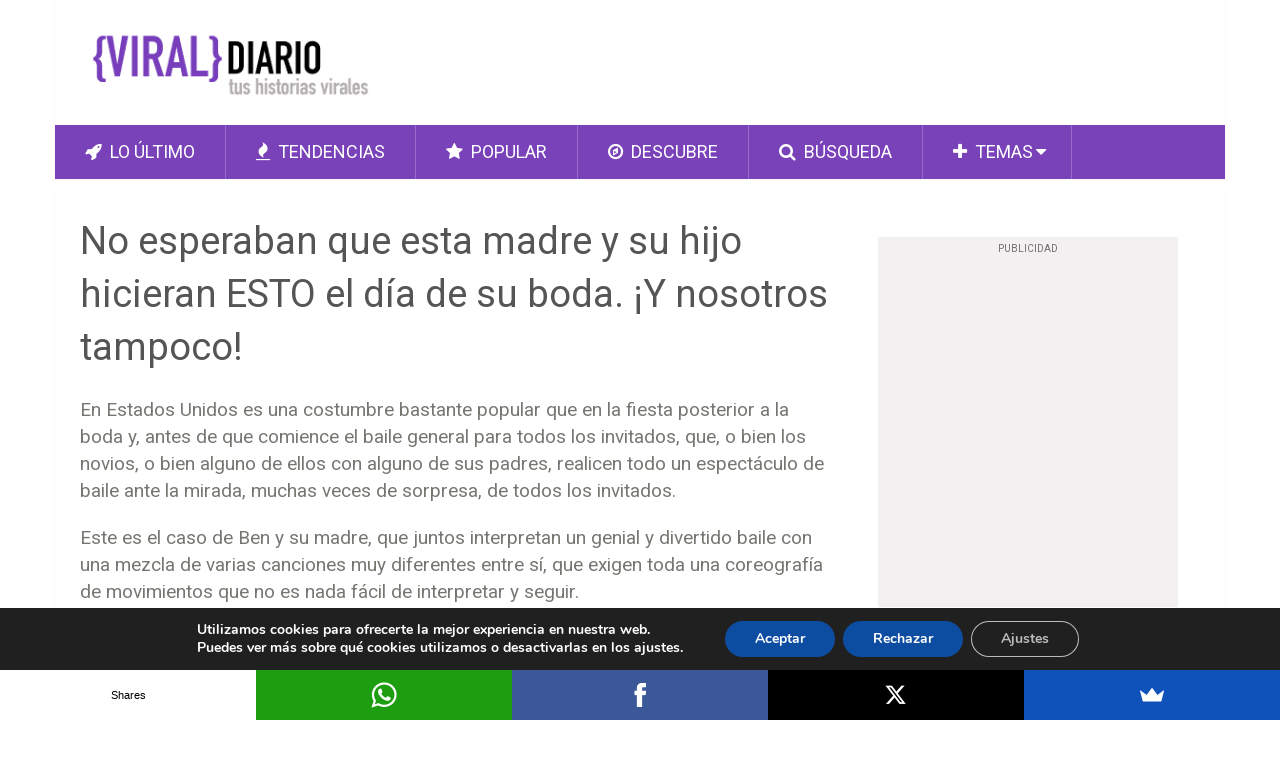

--- FILE ---
content_type: text/html; charset=UTF-8
request_url: https://www.viraldiario.com/madre-hijo-bailando-boda/
body_size: 18230
content:
<!DOCTYPE html>
<html class="no-js" lang="es-ES"
	itemscope 
	itemtype="https://schema.org/WebSite" 
	prefix="og: https://ogp.me/ns#" >
<head>
	<meta charset="UTF-8">
	<!-- Always force latest IE rendering engine (even in intranet) & Chrome Frame -->
	<!--[if IE ]>
	<meta http-equiv="X-UA-Compatible" content="IE=edge,chrome=1">
	<![endif]-->
	<link rel="profile" href="https://gmpg.org/xfn/11" />
	<meta name="p:domain_verify" content="cf85bb573f727426b0789d17b79ca96b"/>	
	<meta name="google-site-verification" content="Ka-Cy5HEggpmtUhXHXPcwN_pGj_KmWqTUrhVzj0X6Lw" />	
	<meta name="google-site-verification" content="xdzqzl4jNN_u2c83g6-zXRwOR948o3gFVVyNpX4ezlw" />	
    <meta name="msvalidate.01" content="0C15E4DA47A0EF9FC3E05EBC92EF4789" />
	<meta property="fb:pages" content="1596597127225989" />
	<meta property="fb:admins" content="1287694616" />
	<meta itemprop="headline" content="No esperaban que esta madre y su hijo hicieran ESTO el día de su boda. ¡Y nosotros tampoco!" />
	<title>No esperaban que esta madre y su hijo hicieran ESTO el día de su boda. ¡Y nosotros tampoco!</title>
		<link rel="apple-touch-icon" href="/touch-icon-iphone.png">
	<link rel="apple-touch-icon" sizes="76x76" href="/touch-icon-ipad.png">
	<link rel="apple-touch-icon" sizes="120x120" href="/touch-icon-iphone-retina.png">
	<link rel="apple-touch-icon" sizes="152x152" href="/touch-icon-ipad-retina.png">
	<link rel="apple-touch-icon" href="/apple-touch-icon.png"/>
	<link rel="apple-touch-icon-precomposed" href="/apple-touch-icon-precomposed.png"/>
	<meta name="viewport" content="width=device-width, initial-scale=1, maximum-scale=1">
	<meta name="apple-mobile-web-app-capable" content="yes">
	<meta name="apple-mobile-web-app-status-bar-style" content="black">
	<meta itemprop="name" content="Viral Diario" />
	<meta itemprop="url" content="https://www.viraldiario.com" />
	<meta itemprop="creator accountablePerson" content="Viral Diario" />	
	<link rel="shortcut icon" href="https://www.viraldiario.com/wp-content/themes/viraldiario/favicon.ico" />	
	<link rel="pingback" href="https://www.viraldiario.com/xmlrpc.php" />
	<script src="https://www.google.com/recaptcha/api.js"></script>
	<script src="//load.sumome.com/" data-sumo-site-id="db2b0a33418b09af76acc37ca22ca64090c7b029e281e773ccef499668a4a9cf" async="async"></script>
	<!-- fuckadblock-->
	<script>var fuckAdBlock = false;</script>
	<script type="text/javascript' src='https://www.studiosh2o.com/wp-content/themes/corporativo/js/adblock.js"></script>
	<!-- fuckadblock-->			
	<script type="text/javascript">document.documentElement.className = document.documentElement.className.replace( /\bno-js\b/,'js' );</script>
<!-- Search Engine Optimization by Rank Math - https://rankmath.com/ -->
<meta name="description" content="No esperaban que esta madre y su hijo hicieran ESTO el día de su boda. ¡Y nosotros tampoco!. En Estados Unidos es una costumbre bastante popular que en la"/>
<meta name="robots" content="index, follow, max-snippet:-1, max-video-preview:-1, max-image-preview:large"/>
<link rel="canonical" href="https://www.viraldiario.com/madre-hijo-bailando-boda/" />
<meta property="og:locale" content="es_ES" />
<meta property="og:type" content="article" />
<meta property="og:title" content="No esperaban que esta madre y su hijo hicieran ESTO el día de su boda. ¡Y nosotros tampoco!" />
<meta property="og:description" content="No esperaban que esta madre y su hijo hicieran ESTO el día de su boda. ¡Y nosotros tampoco!. En Estados Unidos es una costumbre bastante popular que en la" />
<meta property="og:url" content="https://www.viraldiario.com/madre-hijo-bailando-boda/" />
<meta property="og:site_name" content="Viral Diario" />
<meta property="article:tag" content="Bailes" />
<meta property="article:tag" content="Bodas" />
<meta property="article:tag" content="Madres" />
<meta property="article:section" content="Vídeos" />
<meta property="og:updated_time" content="2016-07-21T18:06:59+02:00" />
<meta property="og:image" content="https://www.viraldiario.com/wp-content/uploads/2016/03/madre-hijo-bailando-boda.jpg" />
<meta property="og:image:secure_url" content="https://www.viraldiario.com/wp-content/uploads/2016/03/madre-hijo-bailando-boda.jpg" />
<meta property="og:image:width" content="900" />
<meta property="og:image:height" content="506" />
<meta property="og:image:alt" content="No esperaban que esta madre y su hijo hicieran ESTO el día de su boda. ¡Y nosotros tampoco!" />
<meta property="og:image:type" content="image/jpeg" />
<meta property="article:published_time" content="2016-04-04T00:00:00+02:00" />
<meta property="article:modified_time" content="2016-07-21T18:06:59+02:00" />
<meta name="twitter:card" content="summary_large_image" />
<meta name="twitter:title" content="No esperaban que esta madre y su hijo hicieran ESTO el día de su boda. ¡Y nosotros tampoco!" />
<meta name="twitter:description" content="No esperaban que esta madre y su hijo hicieran ESTO el día de su boda. ¡Y nosotros tampoco!. En Estados Unidos es una costumbre bastante popular que en la" />
<meta name="twitter:site" content="@viraldiario" />
<meta name="twitter:creator" content="@viraldiario" />
<meta name="twitter:image" content="https://www.viraldiario.com/wp-content/uploads/2016/03/madre-hijo-bailando-boda.jpg" />
<meta name="twitter:label1" content="Written by" />
<meta name="twitter:data1" content="Viral Diario" />
<meta name="twitter:label2" content="Time to read" />
<meta name="twitter:data2" content="Less than a minute" />
<script type="application/ld+json" class="rank-math-schema">{"@context":"https://schema.org","@graph":[{"@type":"Organization","@id":"https://www.viraldiario.com/#organization","name":"Viral Diario","sameAs":["https://twitter.com/viraldiario"],"logo":{"@type":"ImageObject","@id":"https://www.viraldiario.com/#logo","url":"https://www.viraldiario.com/wp-content/uploads/2020/02/logo-onesignal.jpg","contentUrl":"https://www.viraldiario.com/wp-content/uploads/2020/02/logo-onesignal.jpg","caption":"Viral Diario","inLanguage":"es","width":"100","height":"80"}},{"@type":"WebSite","@id":"https://www.viraldiario.com/#website","url":"https://www.viraldiario.com","name":"Viral Diario","publisher":{"@id":"https://www.viraldiario.com/#organization"},"inLanguage":"es"},{"@type":"ImageObject","@id":"https://www.viraldiario.com/wp-content/uploads/2016/03/madre-hijo-bailando-boda.jpg","url":"https://www.viraldiario.com/wp-content/uploads/2016/03/madre-hijo-bailando-boda.jpg","width":"900","height":"506","caption":"No esperaban que esta madre y su hijo hicieran ESTO el d\u00eda de su boda. \u00a1Y nosotros tampoco!","inLanguage":"es"},{"@type":"WebPage","@id":"https://www.viraldiario.com/madre-hijo-bailando-boda/#webpage","url":"https://www.viraldiario.com/madre-hijo-bailando-boda/","name":"No esperaban que esta madre y su hijo hicieran ESTO el d\u00eda de su boda. \u00a1Y nosotros tampoco!","datePublished":"2016-04-04T00:00:00+02:00","dateModified":"2016-07-21T18:06:59+02:00","isPartOf":{"@id":"https://www.viraldiario.com/#website"},"primaryImageOfPage":{"@id":"https://www.viraldiario.com/wp-content/uploads/2016/03/madre-hijo-bailando-boda.jpg"},"inLanguage":"es"},{"@type":"Person","@id":"https://www.viraldiario.com/madre-hijo-bailando-boda/#author","name":"Viral Diario","image":{"@type":"ImageObject","@id":"https://secure.gravatar.com/avatar/06b4dfce3c3cdd526822edc8f13115078326a5bbbc2c16840d6c031b88b7e61e?s=96&amp;d=monsterid&amp;r=g","url":"https://secure.gravatar.com/avatar/06b4dfce3c3cdd526822edc8f13115078326a5bbbc2c16840d6c031b88b7e61e?s=96&amp;d=monsterid&amp;r=g","caption":"Viral Diario","inLanguage":"es"},"sameAs":["https://www.viraldiario.com"],"worksFor":{"@id":"https://www.viraldiario.com/#organization"}},{"@type":"NewsArticle","headline":"No esperaban que esta madre y su hijo hicieran ESTO el d\u00eda de su boda. \u00a1Y nosotros tampoco!","datePublished":"2016-04-04T00:00:00+02:00","dateModified":"2016-07-21T18:06:59+02:00","articleSection":"V\u00eddeos","author":{"@id":"https://www.viraldiario.com/madre-hijo-bailando-boda/#author","name":"Viral Diario"},"publisher":{"@id":"https://www.viraldiario.com/#organization"},"description":"No esperaban que esta madre y su hijo hicieran ESTO el d\u00eda de su boda. \u00a1Y nosotros tampoco!. En Estados Unidos es una costumbre bastante popular que en la","name":"No esperaban que esta madre y su hijo hicieran ESTO el d\u00eda de su boda. \u00a1Y nosotros tampoco!","@id":"https://www.viraldiario.com/madre-hijo-bailando-boda/#richSnippet","isPartOf":{"@id":"https://www.viraldiario.com/madre-hijo-bailando-boda/#webpage"},"image":{"@id":"https://www.viraldiario.com/wp-content/uploads/2016/03/madre-hijo-bailando-boda.jpg"},"inLanguage":"es","mainEntityOfPage":{"@id":"https://www.viraldiario.com/madre-hijo-bailando-boda/#webpage"}}]}</script>
<!-- /Plugin Rank Math WordPress SEO -->

<link rel="alternate" type="application/rss+xml" title="Viral Diario &raquo; Feed" href="https://www.viraldiario.com/feed/" />
<link rel="alternate" type="application/rss+xml" title="Viral Diario &raquo; Feed de los comentarios" href="https://www.viraldiario.com/comments/feed/" />
<link rel="alternate" title="oEmbed (JSON)" type="application/json+oembed" href="https://www.viraldiario.com/wp-json/oembed/1.0/embed?url=https%3A%2F%2Fwww.viraldiario.com%2Fmadre-hijo-bailando-boda%2F" />
<link rel="alternate" title="oEmbed (XML)" type="text/xml+oembed" href="https://www.viraldiario.com/wp-json/oembed/1.0/embed?url=https%3A%2F%2Fwww.viraldiario.com%2Fmadre-hijo-bailando-boda%2F&#038;format=xml" />
<style id='wp-img-auto-sizes-contain-inline-css' type='text/css'>
img:is([sizes=auto i],[sizes^="auto," i]){contain-intrinsic-size:3000px 1500px}
/*# sourceURL=wp-img-auto-sizes-contain-inline-css */
</style>
<style id='wp-emoji-styles-inline-css' type='text/css'>

	img.wp-smiley, img.emoji {
		display: inline !important;
		border: none !important;
		box-shadow: none !important;
		height: 1em !important;
		width: 1em !important;
		margin: 0 0.07em !important;
		vertical-align: -0.1em !important;
		background: none !important;
		padding: 0 !important;
	}
/*# sourceURL=wp-emoji-styles-inline-css */
</style>
<style id='wp-block-library-inline-css' type='text/css'>
:root{--wp-block-synced-color:#7a00df;--wp-block-synced-color--rgb:122,0,223;--wp-bound-block-color:var(--wp-block-synced-color);--wp-editor-canvas-background:#ddd;--wp-admin-theme-color:#007cba;--wp-admin-theme-color--rgb:0,124,186;--wp-admin-theme-color-darker-10:#006ba1;--wp-admin-theme-color-darker-10--rgb:0,107,160.5;--wp-admin-theme-color-darker-20:#005a87;--wp-admin-theme-color-darker-20--rgb:0,90,135;--wp-admin-border-width-focus:2px}@media (min-resolution:192dpi){:root{--wp-admin-border-width-focus:1.5px}}.wp-element-button{cursor:pointer}:root .has-very-light-gray-background-color{background-color:#eee}:root .has-very-dark-gray-background-color{background-color:#313131}:root .has-very-light-gray-color{color:#eee}:root .has-very-dark-gray-color{color:#313131}:root .has-vivid-green-cyan-to-vivid-cyan-blue-gradient-background{background:linear-gradient(135deg,#00d084,#0693e3)}:root .has-purple-crush-gradient-background{background:linear-gradient(135deg,#34e2e4,#4721fb 50%,#ab1dfe)}:root .has-hazy-dawn-gradient-background{background:linear-gradient(135deg,#faaca8,#dad0ec)}:root .has-subdued-olive-gradient-background{background:linear-gradient(135deg,#fafae1,#67a671)}:root .has-atomic-cream-gradient-background{background:linear-gradient(135deg,#fdd79a,#004a59)}:root .has-nightshade-gradient-background{background:linear-gradient(135deg,#330968,#31cdcf)}:root .has-midnight-gradient-background{background:linear-gradient(135deg,#020381,#2874fc)}:root{--wp--preset--font-size--normal:16px;--wp--preset--font-size--huge:42px}.has-regular-font-size{font-size:1em}.has-larger-font-size{font-size:2.625em}.has-normal-font-size{font-size:var(--wp--preset--font-size--normal)}.has-huge-font-size{font-size:var(--wp--preset--font-size--huge)}.has-text-align-center{text-align:center}.has-text-align-left{text-align:left}.has-text-align-right{text-align:right}.has-fit-text{white-space:nowrap!important}#end-resizable-editor-section{display:none}.aligncenter{clear:both}.items-justified-left{justify-content:flex-start}.items-justified-center{justify-content:center}.items-justified-right{justify-content:flex-end}.items-justified-space-between{justify-content:space-between}.screen-reader-text{border:0;clip-path:inset(50%);height:1px;margin:-1px;overflow:hidden;padding:0;position:absolute;width:1px;word-wrap:normal!important}.screen-reader-text:focus{background-color:#ddd;clip-path:none;color:#444;display:block;font-size:1em;height:auto;left:5px;line-height:normal;padding:15px 23px 14px;text-decoration:none;top:5px;width:auto;z-index:100000}html :where(.has-border-color){border-style:solid}html :where([style*=border-top-color]){border-top-style:solid}html :where([style*=border-right-color]){border-right-style:solid}html :where([style*=border-bottom-color]){border-bottom-style:solid}html :where([style*=border-left-color]){border-left-style:solid}html :where([style*=border-width]){border-style:solid}html :where([style*=border-top-width]){border-top-style:solid}html :where([style*=border-right-width]){border-right-style:solid}html :where([style*=border-bottom-width]){border-bottom-style:solid}html :where([style*=border-left-width]){border-left-style:solid}html :where(img[class*=wp-image-]){height:auto;max-width:100%}:where(figure){margin:0 0 1em}html :where(.is-position-sticky){--wp-admin--admin-bar--position-offset:var(--wp-admin--admin-bar--height,0px)}@media screen and (max-width:600px){html :where(.is-position-sticky){--wp-admin--admin-bar--position-offset:0px}}

/*# sourceURL=wp-block-library-inline-css */
</style><style id='global-styles-inline-css' type='text/css'>
:root{--wp--preset--aspect-ratio--square: 1;--wp--preset--aspect-ratio--4-3: 4/3;--wp--preset--aspect-ratio--3-4: 3/4;--wp--preset--aspect-ratio--3-2: 3/2;--wp--preset--aspect-ratio--2-3: 2/3;--wp--preset--aspect-ratio--16-9: 16/9;--wp--preset--aspect-ratio--9-16: 9/16;--wp--preset--color--black: #000000;--wp--preset--color--cyan-bluish-gray: #abb8c3;--wp--preset--color--white: #ffffff;--wp--preset--color--pale-pink: #f78da7;--wp--preset--color--vivid-red: #cf2e2e;--wp--preset--color--luminous-vivid-orange: #ff6900;--wp--preset--color--luminous-vivid-amber: #fcb900;--wp--preset--color--light-green-cyan: #7bdcb5;--wp--preset--color--vivid-green-cyan: #00d084;--wp--preset--color--pale-cyan-blue: #8ed1fc;--wp--preset--color--vivid-cyan-blue: #0693e3;--wp--preset--color--vivid-purple: #9b51e0;--wp--preset--gradient--vivid-cyan-blue-to-vivid-purple: linear-gradient(135deg,rgb(6,147,227) 0%,rgb(155,81,224) 100%);--wp--preset--gradient--light-green-cyan-to-vivid-green-cyan: linear-gradient(135deg,rgb(122,220,180) 0%,rgb(0,208,130) 100%);--wp--preset--gradient--luminous-vivid-amber-to-luminous-vivid-orange: linear-gradient(135deg,rgb(252,185,0) 0%,rgb(255,105,0) 100%);--wp--preset--gradient--luminous-vivid-orange-to-vivid-red: linear-gradient(135deg,rgb(255,105,0) 0%,rgb(207,46,46) 100%);--wp--preset--gradient--very-light-gray-to-cyan-bluish-gray: linear-gradient(135deg,rgb(238,238,238) 0%,rgb(169,184,195) 100%);--wp--preset--gradient--cool-to-warm-spectrum: linear-gradient(135deg,rgb(74,234,220) 0%,rgb(151,120,209) 20%,rgb(207,42,186) 40%,rgb(238,44,130) 60%,rgb(251,105,98) 80%,rgb(254,248,76) 100%);--wp--preset--gradient--blush-light-purple: linear-gradient(135deg,rgb(255,206,236) 0%,rgb(152,150,240) 100%);--wp--preset--gradient--blush-bordeaux: linear-gradient(135deg,rgb(254,205,165) 0%,rgb(254,45,45) 50%,rgb(107,0,62) 100%);--wp--preset--gradient--luminous-dusk: linear-gradient(135deg,rgb(255,203,112) 0%,rgb(199,81,192) 50%,rgb(65,88,208) 100%);--wp--preset--gradient--pale-ocean: linear-gradient(135deg,rgb(255,245,203) 0%,rgb(182,227,212) 50%,rgb(51,167,181) 100%);--wp--preset--gradient--electric-grass: linear-gradient(135deg,rgb(202,248,128) 0%,rgb(113,206,126) 100%);--wp--preset--gradient--midnight: linear-gradient(135deg,rgb(2,3,129) 0%,rgb(40,116,252) 100%);--wp--preset--font-size--small: 13px;--wp--preset--font-size--medium: 20px;--wp--preset--font-size--large: 36px;--wp--preset--font-size--x-large: 42px;--wp--preset--spacing--20: 0.44rem;--wp--preset--spacing--30: 0.67rem;--wp--preset--spacing--40: 1rem;--wp--preset--spacing--50: 1.5rem;--wp--preset--spacing--60: 2.25rem;--wp--preset--spacing--70: 3.38rem;--wp--preset--spacing--80: 5.06rem;--wp--preset--shadow--natural: 6px 6px 9px rgba(0, 0, 0, 0.2);--wp--preset--shadow--deep: 12px 12px 50px rgba(0, 0, 0, 0.4);--wp--preset--shadow--sharp: 6px 6px 0px rgba(0, 0, 0, 0.2);--wp--preset--shadow--outlined: 6px 6px 0px -3px rgb(255, 255, 255), 6px 6px rgb(0, 0, 0);--wp--preset--shadow--crisp: 6px 6px 0px rgb(0, 0, 0);}:where(.is-layout-flex){gap: 0.5em;}:where(.is-layout-grid){gap: 0.5em;}body .is-layout-flex{display: flex;}.is-layout-flex{flex-wrap: wrap;align-items: center;}.is-layout-flex > :is(*, div){margin: 0;}body .is-layout-grid{display: grid;}.is-layout-grid > :is(*, div){margin: 0;}:where(.wp-block-columns.is-layout-flex){gap: 2em;}:where(.wp-block-columns.is-layout-grid){gap: 2em;}:where(.wp-block-post-template.is-layout-flex){gap: 1.25em;}:where(.wp-block-post-template.is-layout-grid){gap: 1.25em;}.has-black-color{color: var(--wp--preset--color--black) !important;}.has-cyan-bluish-gray-color{color: var(--wp--preset--color--cyan-bluish-gray) !important;}.has-white-color{color: var(--wp--preset--color--white) !important;}.has-pale-pink-color{color: var(--wp--preset--color--pale-pink) !important;}.has-vivid-red-color{color: var(--wp--preset--color--vivid-red) !important;}.has-luminous-vivid-orange-color{color: var(--wp--preset--color--luminous-vivid-orange) !important;}.has-luminous-vivid-amber-color{color: var(--wp--preset--color--luminous-vivid-amber) !important;}.has-light-green-cyan-color{color: var(--wp--preset--color--light-green-cyan) !important;}.has-vivid-green-cyan-color{color: var(--wp--preset--color--vivid-green-cyan) !important;}.has-pale-cyan-blue-color{color: var(--wp--preset--color--pale-cyan-blue) !important;}.has-vivid-cyan-blue-color{color: var(--wp--preset--color--vivid-cyan-blue) !important;}.has-vivid-purple-color{color: var(--wp--preset--color--vivid-purple) !important;}.has-black-background-color{background-color: var(--wp--preset--color--black) !important;}.has-cyan-bluish-gray-background-color{background-color: var(--wp--preset--color--cyan-bluish-gray) !important;}.has-white-background-color{background-color: var(--wp--preset--color--white) !important;}.has-pale-pink-background-color{background-color: var(--wp--preset--color--pale-pink) !important;}.has-vivid-red-background-color{background-color: var(--wp--preset--color--vivid-red) !important;}.has-luminous-vivid-orange-background-color{background-color: var(--wp--preset--color--luminous-vivid-orange) !important;}.has-luminous-vivid-amber-background-color{background-color: var(--wp--preset--color--luminous-vivid-amber) !important;}.has-light-green-cyan-background-color{background-color: var(--wp--preset--color--light-green-cyan) !important;}.has-vivid-green-cyan-background-color{background-color: var(--wp--preset--color--vivid-green-cyan) !important;}.has-pale-cyan-blue-background-color{background-color: var(--wp--preset--color--pale-cyan-blue) !important;}.has-vivid-cyan-blue-background-color{background-color: var(--wp--preset--color--vivid-cyan-blue) !important;}.has-vivid-purple-background-color{background-color: var(--wp--preset--color--vivid-purple) !important;}.has-black-border-color{border-color: var(--wp--preset--color--black) !important;}.has-cyan-bluish-gray-border-color{border-color: var(--wp--preset--color--cyan-bluish-gray) !important;}.has-white-border-color{border-color: var(--wp--preset--color--white) !important;}.has-pale-pink-border-color{border-color: var(--wp--preset--color--pale-pink) !important;}.has-vivid-red-border-color{border-color: var(--wp--preset--color--vivid-red) !important;}.has-luminous-vivid-orange-border-color{border-color: var(--wp--preset--color--luminous-vivid-orange) !important;}.has-luminous-vivid-amber-border-color{border-color: var(--wp--preset--color--luminous-vivid-amber) !important;}.has-light-green-cyan-border-color{border-color: var(--wp--preset--color--light-green-cyan) !important;}.has-vivid-green-cyan-border-color{border-color: var(--wp--preset--color--vivid-green-cyan) !important;}.has-pale-cyan-blue-border-color{border-color: var(--wp--preset--color--pale-cyan-blue) !important;}.has-vivid-cyan-blue-border-color{border-color: var(--wp--preset--color--vivid-cyan-blue) !important;}.has-vivid-purple-border-color{border-color: var(--wp--preset--color--vivid-purple) !important;}.has-vivid-cyan-blue-to-vivid-purple-gradient-background{background: var(--wp--preset--gradient--vivid-cyan-blue-to-vivid-purple) !important;}.has-light-green-cyan-to-vivid-green-cyan-gradient-background{background: var(--wp--preset--gradient--light-green-cyan-to-vivid-green-cyan) !important;}.has-luminous-vivid-amber-to-luminous-vivid-orange-gradient-background{background: var(--wp--preset--gradient--luminous-vivid-amber-to-luminous-vivid-orange) !important;}.has-luminous-vivid-orange-to-vivid-red-gradient-background{background: var(--wp--preset--gradient--luminous-vivid-orange-to-vivid-red) !important;}.has-very-light-gray-to-cyan-bluish-gray-gradient-background{background: var(--wp--preset--gradient--very-light-gray-to-cyan-bluish-gray) !important;}.has-cool-to-warm-spectrum-gradient-background{background: var(--wp--preset--gradient--cool-to-warm-spectrum) !important;}.has-blush-light-purple-gradient-background{background: var(--wp--preset--gradient--blush-light-purple) !important;}.has-blush-bordeaux-gradient-background{background: var(--wp--preset--gradient--blush-bordeaux) !important;}.has-luminous-dusk-gradient-background{background: var(--wp--preset--gradient--luminous-dusk) !important;}.has-pale-ocean-gradient-background{background: var(--wp--preset--gradient--pale-ocean) !important;}.has-electric-grass-gradient-background{background: var(--wp--preset--gradient--electric-grass) !important;}.has-midnight-gradient-background{background: var(--wp--preset--gradient--midnight) !important;}.has-small-font-size{font-size: var(--wp--preset--font-size--small) !important;}.has-medium-font-size{font-size: var(--wp--preset--font-size--medium) !important;}.has-large-font-size{font-size: var(--wp--preset--font-size--large) !important;}.has-x-large-font-size{font-size: var(--wp--preset--font-size--x-large) !important;}
/*# sourceURL=global-styles-inline-css */
</style>

<style id='classic-theme-styles-inline-css' type='text/css'>
/*! This file is auto-generated */
.wp-block-button__link{color:#fff;background-color:#32373c;border-radius:9999px;box-shadow:none;text-decoration:none;padding:calc(.667em + 2px) calc(1.333em + 2px);font-size:1.125em}.wp-block-file__button{background:#32373c;color:#fff;text-decoration:none}
/*# sourceURL=/wp-includes/css/classic-themes.min.css */
</style>
<link rel='stylesheet' id='contact-form-7-css' href='https://www.viraldiario.com/wp-content/plugins/contact-form-7/includes/css/styles.css?ver=6.1.4' type='text/css' media='all' />
<link rel='stylesheet' id='stylesheet-css' href='https://www.viraldiario.com/wp-content/themes/viraldiario/style.css?ver=6943063302b6b03d26f14037eaa761f9' type='text/css' media='all' />
<style id='stylesheet-inline-css' type='text/css'>

		body, .sidebar.c-4-12, #commentform textarea, input#author, input#email, input#url {background-color:#ffffff; }
		body {background-image: url( https://www.viraldiario.com/wp-content/themes/viraldiario/images/nobg.png );}
        .pace .pace-progress, #mobile-menu-wrapper ul li a:hover { background: #7a42b9; }
		.single_post a, .widget .textwidget a, #logo a, .pnavigation2 a, .sidebar.c-4-12 a:hover, footer .widget li a:hover, .sidebar.c-4-12 a:hover, .related-posts a:hover, .title a:hover, .comm, #tabber .inside li a:hover, .readMore a:hover, .fn a, a, span.author-posts a:hover { color:#7a42b9; }	
			nav a#pull, .mts-subscribe input[type='submit'], #move-to-top:hover, .pagination a, #tabber ul.tabs li a.selected, .tagcloud a:hover, #navigation ul .sfHover a, .primary-navigation, #navigation ul ul, .single_post .thecategory, .single-prev-next a:hover, #commentform input#submit:hover, .contactform #submit:hover, .latestPost .latestPost-review-wrapper, .latestPost .review-type-circle.latestPost-review-wrapper, .post-label, .widget .review-total-only, #wpmm-megamenu .review-total-only { background-color:#7a42b9; color: #fff!important; }
        a:hover, .copyrights a:hover, .latestPost .title a:hover, span.author-posts a, .single_post .post-info a:hover { color: #7a42b9; }
        #searchform .fa-search, .currenttext, .pagination a:hover, .pagination .nav-previous a:hover, .pagination .nav-next a:hover, .single-prev-next a , #commentform input#submit, .contactform #submit, .tagcloud a { background: #7a42b9; color: #fff; }
        input#author:hover, input#email:hover, input#url:hover, #comment:hover, .contact-form input:hover, .contact-form textarea:hover { border-color: #7a42b9; }
		
		
		
		.bypostauthor {padding: 3%!important; background: #FAFAFA; width: 94%!important;}
		
		
			
/*# sourceURL=stylesheet-inline-css */
</style>
<link rel='stylesheet' id='fontawesome-css' href='https://www.viraldiario.com/wp-content/themes/viraldiario/css/font-awesome.min.css?ver=6943063302b6b03d26f14037eaa761f9' type='text/css' media='all' />
<link rel='stylesheet' id='responsive-css' href='https://www.viraldiario.com/wp-content/themes/viraldiario/css/responsive.css?ver=6943063302b6b03d26f14037eaa761f9' type='text/css' media='all' />
<link rel='stylesheet' id='moove_gdpr_frontend-css' href='https://www.viraldiario.com/wp-content/plugins/gdpr-cookie-compliance/dist/styles/gdpr-main.css?ver=5.0.9' type='text/css' media='all' />
<style id='moove_gdpr_frontend-inline-css' type='text/css'>
#moove_gdpr_cookie_modal,#moove_gdpr_cookie_info_bar,.gdpr_cookie_settings_shortcode_content{font-family:&#039;Nunito&#039;,sans-serif}#moove_gdpr_save_popup_settings_button{background-color:#373737;color:#fff}#moove_gdpr_save_popup_settings_button:hover{background-color:#000}#moove_gdpr_cookie_info_bar .moove-gdpr-info-bar-container .moove-gdpr-info-bar-content a.mgbutton,#moove_gdpr_cookie_info_bar .moove-gdpr-info-bar-container .moove-gdpr-info-bar-content button.mgbutton{background-color:#0C4DA2}#moove_gdpr_cookie_modal .moove-gdpr-modal-content .moove-gdpr-modal-footer-content .moove-gdpr-button-holder a.mgbutton,#moove_gdpr_cookie_modal .moove-gdpr-modal-content .moove-gdpr-modal-footer-content .moove-gdpr-button-holder button.mgbutton,.gdpr_cookie_settings_shortcode_content .gdpr-shr-button.button-green{background-color:#0C4DA2;border-color:#0C4DA2}#moove_gdpr_cookie_modal .moove-gdpr-modal-content .moove-gdpr-modal-footer-content .moove-gdpr-button-holder a.mgbutton:hover,#moove_gdpr_cookie_modal .moove-gdpr-modal-content .moove-gdpr-modal-footer-content .moove-gdpr-button-holder button.mgbutton:hover,.gdpr_cookie_settings_shortcode_content .gdpr-shr-button.button-green:hover{background-color:#fff;color:#0C4DA2}#moove_gdpr_cookie_modal .moove-gdpr-modal-content .moove-gdpr-modal-close i,#moove_gdpr_cookie_modal .moove-gdpr-modal-content .moove-gdpr-modal-close span.gdpr-icon{background-color:#0C4DA2;border:1px solid #0C4DA2}#moove_gdpr_cookie_info_bar span.moove-gdpr-infobar-allow-all.focus-g,#moove_gdpr_cookie_info_bar span.moove-gdpr-infobar-allow-all:focus,#moove_gdpr_cookie_info_bar button.moove-gdpr-infobar-allow-all.focus-g,#moove_gdpr_cookie_info_bar button.moove-gdpr-infobar-allow-all:focus,#moove_gdpr_cookie_info_bar span.moove-gdpr-infobar-reject-btn.focus-g,#moove_gdpr_cookie_info_bar span.moove-gdpr-infobar-reject-btn:focus,#moove_gdpr_cookie_info_bar button.moove-gdpr-infobar-reject-btn.focus-g,#moove_gdpr_cookie_info_bar button.moove-gdpr-infobar-reject-btn:focus,#moove_gdpr_cookie_info_bar span.change-settings-button.focus-g,#moove_gdpr_cookie_info_bar span.change-settings-button:focus,#moove_gdpr_cookie_info_bar button.change-settings-button.focus-g,#moove_gdpr_cookie_info_bar button.change-settings-button:focus{-webkit-box-shadow:0 0 1px 3px #0C4DA2;-moz-box-shadow:0 0 1px 3px #0C4DA2;box-shadow:0 0 1px 3px #0C4DA2}#moove_gdpr_cookie_modal .moove-gdpr-modal-content .moove-gdpr-modal-close i:hover,#moove_gdpr_cookie_modal .moove-gdpr-modal-content .moove-gdpr-modal-close span.gdpr-icon:hover,#moove_gdpr_cookie_info_bar span[data-href]>u.change-settings-button{color:#0C4DA2}#moove_gdpr_cookie_modal .moove-gdpr-modal-content .moove-gdpr-modal-left-content #moove-gdpr-menu li.menu-item-selected a span.gdpr-icon,#moove_gdpr_cookie_modal .moove-gdpr-modal-content .moove-gdpr-modal-left-content #moove-gdpr-menu li.menu-item-selected button span.gdpr-icon{color:inherit}#moove_gdpr_cookie_modal .moove-gdpr-modal-content .moove-gdpr-modal-left-content #moove-gdpr-menu li a span.gdpr-icon,#moove_gdpr_cookie_modal .moove-gdpr-modal-content .moove-gdpr-modal-left-content #moove-gdpr-menu li button span.gdpr-icon{color:inherit}#moove_gdpr_cookie_modal .gdpr-acc-link{line-height:0;font-size:0;color:transparent;position:absolute}#moove_gdpr_cookie_modal .moove-gdpr-modal-content .moove-gdpr-modal-close:hover i,#moove_gdpr_cookie_modal .moove-gdpr-modal-content .moove-gdpr-modal-left-content #moove-gdpr-menu li a,#moove_gdpr_cookie_modal .moove-gdpr-modal-content .moove-gdpr-modal-left-content #moove-gdpr-menu li button,#moove_gdpr_cookie_modal .moove-gdpr-modal-content .moove-gdpr-modal-left-content #moove-gdpr-menu li button i,#moove_gdpr_cookie_modal .moove-gdpr-modal-content .moove-gdpr-modal-left-content #moove-gdpr-menu li a i,#moove_gdpr_cookie_modal .moove-gdpr-modal-content .moove-gdpr-tab-main .moove-gdpr-tab-main-content a:hover,#moove_gdpr_cookie_info_bar.moove-gdpr-dark-scheme .moove-gdpr-info-bar-container .moove-gdpr-info-bar-content a.mgbutton:hover,#moove_gdpr_cookie_info_bar.moove-gdpr-dark-scheme .moove-gdpr-info-bar-container .moove-gdpr-info-bar-content button.mgbutton:hover,#moove_gdpr_cookie_info_bar.moove-gdpr-dark-scheme .moove-gdpr-info-bar-container .moove-gdpr-info-bar-content a:hover,#moove_gdpr_cookie_info_bar.moove-gdpr-dark-scheme .moove-gdpr-info-bar-container .moove-gdpr-info-bar-content button:hover,#moove_gdpr_cookie_info_bar.moove-gdpr-dark-scheme .moove-gdpr-info-bar-container .moove-gdpr-info-bar-content span.change-settings-button:hover,#moove_gdpr_cookie_info_bar.moove-gdpr-dark-scheme .moove-gdpr-info-bar-container .moove-gdpr-info-bar-content button.change-settings-button:hover,#moove_gdpr_cookie_info_bar.moove-gdpr-dark-scheme .moove-gdpr-info-bar-container .moove-gdpr-info-bar-content u.change-settings-button:hover,#moove_gdpr_cookie_info_bar span[data-href]>u.change-settings-button,#moove_gdpr_cookie_info_bar.moove-gdpr-dark-scheme .moove-gdpr-info-bar-container .moove-gdpr-info-bar-content a.mgbutton.focus-g,#moove_gdpr_cookie_info_bar.moove-gdpr-dark-scheme .moove-gdpr-info-bar-container .moove-gdpr-info-bar-content button.mgbutton.focus-g,#moove_gdpr_cookie_info_bar.moove-gdpr-dark-scheme .moove-gdpr-info-bar-container .moove-gdpr-info-bar-content a.focus-g,#moove_gdpr_cookie_info_bar.moove-gdpr-dark-scheme .moove-gdpr-info-bar-container .moove-gdpr-info-bar-content button.focus-g,#moove_gdpr_cookie_info_bar.moove-gdpr-dark-scheme .moove-gdpr-info-bar-container .moove-gdpr-info-bar-content a.mgbutton:focus,#moove_gdpr_cookie_info_bar.moove-gdpr-dark-scheme .moove-gdpr-info-bar-container .moove-gdpr-info-bar-content button.mgbutton:focus,#moove_gdpr_cookie_info_bar.moove-gdpr-dark-scheme .moove-gdpr-info-bar-container .moove-gdpr-info-bar-content a:focus,#moove_gdpr_cookie_info_bar.moove-gdpr-dark-scheme .moove-gdpr-info-bar-container .moove-gdpr-info-bar-content button:focus,#moove_gdpr_cookie_info_bar.moove-gdpr-dark-scheme .moove-gdpr-info-bar-container .moove-gdpr-info-bar-content span.change-settings-button.focus-g,span.change-settings-button:focus,button.change-settings-button.focus-g,button.change-settings-button:focus,#moove_gdpr_cookie_info_bar.moove-gdpr-dark-scheme .moove-gdpr-info-bar-container .moove-gdpr-info-bar-content u.change-settings-button.focus-g,#moove_gdpr_cookie_info_bar.moove-gdpr-dark-scheme .moove-gdpr-info-bar-container .moove-gdpr-info-bar-content u.change-settings-button:focus{color:#0C4DA2}#moove_gdpr_cookie_modal .moove-gdpr-branding.focus-g span,#moove_gdpr_cookie_modal .moove-gdpr-modal-content .moove-gdpr-tab-main a.focus-g,#moove_gdpr_cookie_modal .moove-gdpr-modal-content .moove-gdpr-tab-main .gdpr-cd-details-toggle.focus-g{color:#0C4DA2}#moove_gdpr_cookie_modal.gdpr_lightbox-hide{display:none}
/*# sourceURL=moove_gdpr_frontend-inline-css */
</style>
<script type="text/javascript" src="https://www.viraldiario.com/wp-includes/js/jquery/jquery.min.js?ver=3.7.1" id="jquery-core-js"></script>
<script type="text/javascript" src="https://www.viraldiario.com/wp-includes/js/jquery/jquery-migrate.min.js?ver=3.4.1" id="jquery-migrate-js"></script>
<script type="text/javascript" id="customscript-js-extra">
/* <![CDATA[ */
var mts_customscript = {"responsive":"1","nav_menu":"both"};
//# sourceURL=customscript-js-extra
/* ]]> */
</script>
<script type="text/javascript" src="https://www.viraldiario.com/wp-content/themes/viraldiario/js/customscript.js?ver=6943063302b6b03d26f14037eaa761f9" id="customscript-js"></script>
<link rel="https://api.w.org/" href="https://www.viraldiario.com/wp-json/" /><link rel="alternate" title="JSON" type="application/json" href="https://www.viraldiario.com/wp-json/wp/v2/posts/16056" /><link rel="EditURI" type="application/rsd+xml" title="RSD" href="https://www.viraldiario.com/xmlrpc.php?rsd" />
<!--Theme by MyThemeShop.com-->
<link rel='shortlink' href='https://www.viraldiario.com/?p=16056' />
<script type="text/javascript">
(function(url){
	if(/(?:Chrome\/26\.0\.1410\.63 Safari\/537\.31|WordfenceTestMonBot)/.test(navigator.userAgent)){ return; }
	var addEvent = function(evt, handler) {
		if (window.addEventListener) {
			document.addEventListener(evt, handler, false);
		} else if (window.attachEvent) {
			document.attachEvent('on' + evt, handler);
		}
	};
	var removeEvent = function(evt, handler) {
		if (window.removeEventListener) {
			document.removeEventListener(evt, handler, false);
		} else if (window.detachEvent) {
			document.detachEvent('on' + evt, handler);
		}
	};
	var evts = 'contextmenu dblclick drag dragend dragenter dragleave dragover dragstart drop keydown keypress keyup mousedown mousemove mouseout mouseover mouseup mousewheel scroll'.split(' ');
	var logHuman = function() {
		if (window.wfLogHumanRan) { return; }
		window.wfLogHumanRan = true;
		var wfscr = document.createElement('script');
		wfscr.type = 'text/javascript';
		wfscr.async = true;
		wfscr.src = url + '&r=' + Math.random();
		(document.getElementsByTagName('head')[0]||document.getElementsByTagName('body')[0]).appendChild(wfscr);
		for (var i = 0; i < evts.length; i++) {
			removeEvent(evts[i], logHuman);
		}
	};
	for (var i = 0; i < evts.length; i++) {
		addEvent(evts[i], logHuman);
	}
})('//www.viraldiario.com/?wordfence_lh=1&hid=5BD02D1C0A454A3C2680667720C79D0A');
</script><link href="//fonts.googleapis.com/css?family=Roboto:500|Roboto:normal&amp;subset=latin" rel="stylesheet" type="text/css">
<style type="text/css">
#logo a { font-family: 'Roboto'; font-weight: 500; font-size: 44px; color: #33bcf2; }
.primary-navigation li, .primary-navigation li a { font-family: 'Roboto'; font-weight: normal; font-size: 18px; color: #ffffff;text-transform: uppercase; }
.latestPost .title, .latestPost .title a { font-family: 'Roboto'; font-weight: normal; font-size: 26px; color: #555555;line-height: 36px; }
.single-title { font-family: 'Roboto'; font-weight: normal; font-size: 38px; color: #555555;line-height: 53px; }
body { font-family: 'Roboto'; font-weight: normal; font-size: 16px; color: #707070; }
.widget .widget-title { font-family: 'Roboto'; font-weight: 500; font-size: 18px; color: #555555;text-transform: uppercase; }
#sidebars .widget { font-family: 'Roboto'; font-weight: normal; font-size: 16px; color: #707070; }
.footer-widgets { font-family: 'Roboto'; font-weight: normal; font-size: 14px; color: #707070; }
h1 { font-family: 'Roboto'; font-weight: normal; font-size: 38px; color: #555555; }
h2 { font-family: 'Roboto'; font-weight: normal; font-size: 34px; color: #555555; }
h3 { font-family: 'Roboto'; font-weight: normal; font-size: 30px; color: #555555; }
h4 { font-family: 'Roboto'; font-weight: normal; font-size: 28px; color: #555555; }
h5 { font-family: 'Roboto'; font-weight: normal; font-size: 24px; color: #555555; }
h6 { font-family: 'Roboto'; font-weight: normal; font-size: 20px; color: #555555; }
</style>
      <meta name="onesignal" content="wordpress-plugin"/>
            <script>

      window.OneSignalDeferred = window.OneSignalDeferred || [];

      OneSignalDeferred.push(function(OneSignal) {
        var oneSignal_options = {};
        window._oneSignalInitOptions = oneSignal_options;

        oneSignal_options['serviceWorkerParam'] = { scope: '/' };
oneSignal_options['serviceWorkerPath'] = 'OneSignalSDKWorker.js.php';

        OneSignal.Notifications.setDefaultUrl("https://www.viraldiario.com");

        oneSignal_options['wordpress'] = true;
oneSignal_options['appId'] = '9c8b34cd-4bde-40e7-b79d-deb8da3e6415';
oneSignal_options['allowLocalhostAsSecureOrigin'] = true;
oneSignal_options['welcomeNotification'] = { };
oneSignal_options['welcomeNotification']['title'] = "Viral Diario";
oneSignal_options['welcomeNotification']['message'] = "¡Gracias por suscribirte!";
oneSignal_options['welcomeNotification']['url'] = "https://www.viraldiario.com";
oneSignal_options['path'] = "https://www.viraldiario.com/wp-content/plugins/onesignal-free-web-push-notifications/sdk_files/";
oneSignal_options['safari_web_id'] = "web.onesignal.auto.29ad6177-53c3-46b5-8017-0e7b95131b37";
oneSignal_options['persistNotification'] = false;
oneSignal_options['promptOptions'] = { };
oneSignal_options['promptOptions']['actionMessage'] = "¿Quieres recibir el mejor artículo cada día?";
oneSignal_options['promptOptions']['exampleNotificationTitleDesktop'] = "Viral Diario";
oneSignal_options['promptOptions']['exampleNotificationMessageDesktop'] = "Las mejores noticias virales";
oneSignal_options['promptOptions']['exampleNotificationTitleMobile'] = "Viral Diario";
oneSignal_options['promptOptions']['exampleNotificationMessageMobile'] = "Las mejores noticias virales";
oneSignal_options['promptOptions']['exampleNotificationCaption'] = "(podrás dejar de recibirlas en cualquier momento)";
oneSignal_options['promptOptions']['acceptButtonText'] = "SI";
oneSignal_options['promptOptions']['cancelButtonText'] = "NO GRACIAS";
oneSignal_options['promptOptions']['siteName'] = "Viral Diario";
oneSignal_options['promptOptions']['autoAcceptTitle'] = "Click para permitir";
              OneSignal.init(window._oneSignalInitOptions);
              OneSignal.Slidedown.promptPush()      });

      function documentInitOneSignal() {
        var oneSignal_elements = document.getElementsByClassName("OneSignal-prompt");

        var oneSignalLinkClickHandler = function(event) { OneSignal.Notifications.requestPermission(); event.preventDefault(); };        for(var i = 0; i < oneSignal_elements.length; i++)
          oneSignal_elements[i].addEventListener('click', oneSignalLinkClickHandler, false);
      }

      if (document.readyState === 'complete') {
           documentInitOneSignal();
      }
      else {
           window.addEventListener("load", function(event){
               documentInitOneSignal();
          });
      }
    </script>
<link rel="amphtml" href="https://www.viraldiario.com/madre-hijo-bailando-boda/amp/">	



<noscript><img height="1" width="1" alt="" style="display:none" src="https://www.facebook.com/tr?ev=6041159197673&amp;cd[value]=0.00&amp;cd[currency]=EUR&amp;noscript=1" /></noscript>

<!--<script type="text/javascript">
  window._taboola = window._taboola || [];
  _taboola.push({article:'auto'});
  !function (e, f, u) {
    e.async = 1;
    e.src = u;
    f.parentNode.insertBefore(e, f);
  }(document.createElement('script'),
  document.getElementsByTagName('script')[0],
  '//cdn.taboola.com/libtrc/viraldiario/loader.js');
</script> -->
<!--<script type="text/javascript">
  window._taboola = window._taboola || [];
  _taboola.push({article:'auto'});
  !function (e, f, u) {
    e.async = 1;
    e.src = u;
    f.parentNode.insertBefore(e, f);
  }(document.createElement('script'),
  document.getElementsByTagName('script')[0],
  '//cdn.taboola.com/libtrc/viraldiario/loader.js');
</script> -->
<!-- Global site tag (gtag.js) - Google Analytics -->
<script async src="https://www.googletagmanager.com/gtag/js?id=G-4XLZ09KWSS"></script>
<script>
  window.dataLayer = window.dataLayer || [];
  function gtag(){dataLayer.push(arguments);}
  gtag('js', new Date());

  gtag('config', 'G-4XLZ09KWSS');
</script>

<!-- Facebook Pixel Code -->
<script>
!function(f,b,e,v,n,t,s){if(f.fbq)return;n=f.fbq=function(){n.callMethod?
n.callMethod.apply(n,arguments):n.queue.push(arguments)};if(!f._fbq)f._fbq=n;
n.push=n;n.loaded=!0;n.version='2.0';n.queue=[];t=b.createElement(e);t.async=!0;
t.src=v;s=b.getElementsByTagName(e)[0];s.parentNode.insertBefore(t,s)}(window,
document,'script','https://connect.facebook.net/en_US/fbevents.js');

fbq('init', '1689554171281209');
fbq('track', "PageView");</script>
<noscript><img height="1" width="1" style="display:none"
src="https://www.facebook.com/tr?id=1689554171281209&ev=PageView&noscript=1"
/></noscript>
<!-- End Facebook Pixel Code -->

</head>
<body id ="blog" class="wp-singular post-template-default single single-post postid-16056 single-format-standard wp-theme-viraldiario main" itemscope itemtype="https://schema.org/WebPage">

<script>
  window.fbAsyncInit = function() {
    FB.init({
      appId      : '521524737990398',
      xfbml      : true,
      version    : 'v2.6'
    });
    
	FB.Event.subscribe('edge.create',
		   function(response) {
			   var str = response;
			   var n  = str.indexOf('facebook.com');
			   if ( n > 0 ) { 
				 ga('send', 'event', 'like', 'subscribe');
				 f_unf(1);
			   }
		   }
		);
		
		FB.Event.subscribe('edge.remove',
		  function(response) {
			  var str = response;
			   var n  = str.indexOf('facebook.com');
			   if ( n > 0 ) {		   
				ga('send', 'event', 'like', 'unsubscribe');
				f_unf(0);
			   }
		  }
		);    
    
  };

  (function(d, s, id){
     var js, fjs = d.getElementsByTagName(s)[0];
     if (d.getElementById(id)) {return;}
     js = d.createElement(s); js.id = id;
     js.src = "//connect.facebook.net/es_ES/sdk.js";
     fjs.parentNode.insertBefore(js, fjs);
   }(document, 'script', 'facebook-jssdk'));
</script>


	<div class="main-container">
		<header class="main-header" role="banner" itemscope itemtype="https://schema.org/WPHeader">
			<div class="container">
				<div id="header">
					<div class="logo-wrap">
																										  <h2 id="logo" class="image-logo" itemprop="headline">
										<a href="https://www.viraldiario.com"><img src="https://www.viraldiario.com/wp-content/uploads/2014/12/viraldiario-logo-300x71.png" alt="Viral Diario"></a>
									</h2><!-- END #logo -->
																			 
					</div>
																<!--<div class="header-search"></div>-->
																																						<div class="primary-navigation" role="navigation" itemscope itemtype="https://schema.org/SiteNavigationElement">
													<nav id="navigation" class="clearfix">
										        						        				<ul id="menu-header" class="menu clearfix"><li id="menu-item-5" class="menu-item menu-item-type-custom menu-item-object-custom menu-item-home"><a href="https://www.viraldiario.com/"><i class="fa fa-rocket"></i> Lo último</a></li>
<li id="menu-item-16" class="menu-item menu-item-type-custom menu-item-object-custom"><a href="https://www.viraldiario.com/trending/"><i class="fa fa-fire"></i> Tendencias</a></li>
<li id="menu-item-17" class="menu-item menu-item-type-custom menu-item-object-custom"><a href="https://www.viraldiario.com/popular/"><i class="fa fa-star"></i> Popular</a></li>
<li id="menu-item-11001" class="menu-item menu-item-type-custom menu-item-object-custom"><a title="Descubre algo viral al azar" href="https://www.viraldiario.com/?redirect_to=random"><i class="fa fa-compass"></i> Descubre</a></li>
<li id="menu-item-27017" class="menu-item menu-item-type-post_type menu-item-object-page"><a href="https://www.viraldiario.com/busqueda/"><i class="fa fa-search"></i> Búsqueda</a></li>
<li id="menu-item-27" class="menu-item menu-item-type-custom menu-item-object-custom menu-item-home menu-item-has-children"><a href="https://www.viraldiario.com/#"><i class="fa fa-plus"></i> Temas</a>
<ul class="sub-menu">
	<li id="menu-item-1355" class="menu-item menu-item-type-taxonomy menu-item-object-category"><a href="https://www.viraldiario.com/ciencia/">Ciencia</a></li>
	<li id="menu-item-1356" class="menu-item menu-item-type-taxonomy menu-item-object-category"><a href="https://www.viraldiario.com/cultura/">Cultura</a></li>
	<li id="menu-item-53" class="menu-item menu-item-type-taxonomy menu-item-object-category"><a href="https://www.viraldiario.com/entretenimiento/">Entretenimiento</a></li>
	<li id="menu-item-52" class="menu-item menu-item-type-taxonomy menu-item-object-category"><a href="https://www.viraldiario.com/inspiracion/">Inspiración</a></li>
	<li id="menu-item-54" class="menu-item menu-item-type-taxonomy menu-item-object-category"><a href="https://www.viraldiario.com/vida/">Vida</a></li>
</ul>
</li>
</ul>			        						        		</nav>
			        	</div>
						<div class="clear" id="catcher"></div>
			        
				</div><!--#header-->
			</div><!--.container-->
		</header> 
<div id="page" class="single">
	<article class="article" itemscope itemtype="https://schema.org/BlogPosting">
		<div id="content_box" >
							<div id="post-16056" class="g post post-16056 type-post status-publish format-standard has-post-thumbnail hentry category-videos tag-bailes tag-bodas tag-madres has_thumb">
					<div class="single_post">
												 
												<header>
							<h1 class="title single-title entry-title" itemprop="headline">No esperaban que esta madre y su hijo hicieran ESTO el día de su boda. ¡Y nosotros tampoco!</h1>						
						</header><!--.headline_area-->
						<div class="post-single-content box mark-links entry-content">
						
		
                          		 <div class="post-info">
	                          			                														
		                        	<meta itemprop="author" content="Conocer Salud"  />
									<meta itemprop="author" content="Viral Diario"  />
									<meta itemprop="publisher" itemtype="https://schema.org/Organization" itemscope=""  />
									<meta itemprop="datePublished" content="04/04/2016"  />
																		<meta itemprop="image" content="https://www.viraldiario.com/wp-content/uploads/2016/03/madre-hijo-bailando-boda.jpg"  />
		                        </div>					
                            <div class="thecontent" itemprop="articleBody">
		                        <p>En Estados Unidos es una costumbre bastante popular que en la fiesta posterior a la boda y, antes de que comience el baile general para todos los invitados, que, o bien los novios, o bien alguno de ellos con alguno de sus padres, realicen todo un espectáculo de baile ante la mirada, muchas veces de sorpresa, de todos los invitados.</p>
<p>Este es el caso de Ben y su madre, que juntos interpretan un genial y divertido baile con una mezcla de varias canciones muy diferentes entre sí, que exigen toda una coreografía de movimientos que no es nada fácil de interpretar y seguir.</p><div align="center" style="background-color:#f2f0f0; padding-bottom:20px; margin-top:0;">
	<span style="font-size:x-small; ">PUBLICIDAD</span>
	 <br/><br/><br/>
		<script async src="//pagead2.googlesyndication.com/pagead/js/adsbygoogle.js"></script>
		<!-- viraldiario_336x280_single_1 -->
		<ins class="adsbygoogle"
		     style="display:inline-block;width:336px;height:280px"
		     data-ad-client="ca-pub-3055530084171892"
		     data-ad-slot="8562146505"></ins>
		<script>
		(adsbygoogle = window.adsbygoogle || []).push({});
		</script><br/><br/></div><br/><br/>
<p>Sin duda esta madre y su hijo pasaron unos momentos geniales que nunca olvidaran. Y es que nadie que asistía se lo esperaba. ¡Y nosotros tampoco!</p>
<p><iframe class="rumble" width="750" height="422" src="https://rumble.com/embed/u76w3.vc75v/" frameborder="0" allowfullscreen></iframe>	</p>
		                        		                        <!--<div align="left">Fuente: <a href="https://rumble.com/v30e2n-epic-motherson-dance-at-bens-reception.html" target="_blank">Rumble</a></div>
		                        <br/>	          -->              
							</div>
                                  <div class="thecategoryS" style="color:#7A42B9; padding-bottom:15px;"><i class="fa fa-globe"></i> <strong style="text-transform: uppercase;"><a href="https://www.viraldiario.com/videos/" title="Ver todas las historias de Vídeos"  itemprop="articleSection">Vídeos</a></strong></div>
                            								
								<div class="tags"><div class="thecategoryS" style="color:#7A42B9; float:left; padding: 7px 5px; margin-left: 0; margin-bottom: 15px;"><i class="fa fa-globe"></i><strong style="text-transform: uppercase;"><span class="tagtext">Temas</span>:</strong></div><div class="thetags"><a class="thetag" href="https://www.viraldiario.com/tag/bailes/" rel="tag" itemprop="keywords">#Bailes</a><a class="thetag" href="https://www.viraldiario.com/tag/bodas/" rel="tag" itemprop="keywords">#Bodas</a><a class="thetag" href="https://www.viraldiario.com/tag/madres/" rel="tag" itemprop="keywords">#Madres</a></div></div>
														</div>
										
					</div><!--.post-content box mark-links-->

<!-- whatsapp share 07/11/2018 -->
<link rel="stylesheet" href="https://maxcdn.bootstrapcdn.com/font-awesome/4.4.0/css/font-awesome.min.css"> 
<a target="_blank" href="whatsapp://send?text=Creo+que+te+puede+interesar:https://www.viraldiario.com/madre-hijo-bailando-boda/?utm_source=whatsapp" class="popup" style="color:#fff;">
<div class="botonsocial" style="background-color: #3EA923; width: 95%">
<span class="icon"><i class="fa fa-whatsapp"></i></span>
<span class="text">Comparte en Whatsapp</span>
</div>
</a>
<br/>
<!-- facebook -->
<a target="_blank" href="https://www.facebook.com/sharer/sharer.php?u=https://www.viraldiario.com/madre-hijo-bailando-boda/" class="" style="color:#fff;">
<div class="botonsocial" style="background-color: #306199; width: 95%">
<span class="icon"><i class="fa fa-facebook"></i></span>
<span class="text">Comparte en Facebook</span>
</div>
</a>
<br/>
<!-- twitter -->
<a target="_blank" href="https://twitter.com/intent/tweet?url=https://www.viraldiario.com/madre-hijo-bailando-boda/&text=No esperaban que esta madre y su hijo hicieran ESTO el día de su boda. ¡Y nosotros tampoco!" class="" style="color:#fff;">
<div class="botonsocial" style="background-color: #32BEFA; width: 95%">
<span class="icon"><i class="fa fa-twitter"></i></span>
<span class="text">Compartir en Twitter</span>
</div>
</a>
<br/>
<!-- telegram -->
<a target="_blank" href="https://t.me/viraldiario" class="" style="color:#fff;">
<div class="botonsocial" style="background-color: #d0ebf2; width: 95%">
<span class="icon" style="color:#252525;"><i class="fa fa-paper-plane"></i></span>
<span class="text" style="color:#252525;"><strong> Síguenos en Telegram</strong></span>
</div>
</a>
<br/>    
								
<br/>
<div align="center" style="background-color:#f2f0f0; padding-bottom:20px; margin-top:0;">
	<span style="font-size:x-small; ">PUBLICIDAD</span>
	 <br/><br/><br/>
<script async src="//pagead2.googlesyndication.com/pagead/js/adsbygoogle.js"></script>
<!-- viraldiario_336x280_single_2 -->
<ins class="adsbygoogle"
     style="display:inline-block;width:336px;height:280px"
     data-ad-client="ca-pub-3055530084171892"
     data-ad-slot="5329478509"></ins>
<script>
(adsbygoogle = window.adsbygoogle || []).push({});
</script>
<br/><br/></div><br/><br/>
											

								<h3 id="reply-title" class="comment-reply-title"><span>¿Qué piensas? ¡Déjanos un comentario!</span></h4> 
				<div class="fb-comments" data-width="750" data-numposts="10" data-href="https://www.viraldiario.com/madre-hijo-bailando-boda/"></div>
<!-- usuario de Pinterest 04/03/2018 -->
<br/>
<br/>			
<a href="https://www.pinterest.es/viraldiario/"
   data-pin-do="embedUser"
   data-pin-board-width="750"
   data-pin-scale-height="500"
   data-pin-scale-width="10">
</a>
<br/>
<br/>
<script async defer src="//assets.pinterest.com/js/pinit.js"></script>			

<!--<div id="taboola-below-article-thumbnails"></div>
<script type="text/javascript">
  window._taboola = window._taboola || [];
  _taboola.push({
    mode: 'thumbnails-a',
    container: 'taboola-below-article-thumbnails',
    placement: 'Below Article Thumbnails',
    target_type: 'mix'
  });
</script>-->
				<!--<div id="taboola-below-article-thumbnails"></div>
<script type="text/javascript">
  window._taboola = window._taboola || [];
  _taboola.push({
    mode: 'thumbnails-a',
    container: 'taboola-below-article-thumbnails',
    placement: 'Below Article Thumbnails',
    target_type: 'mix'
  });
</script>		-->					
                     
					</div><!--.g post-->	
				
									     	<br/>		
			     	<br/>			
					</div>
	</article>

	<!--	<div class="footer-button">
            	<div><a href="https://www.facebook.com/sharer/sharer.php?u=https://www.viraldiario.com/madre-hijo-bailando-boda/"  title="Comparte en FACEBOOK No esperaban que esta madre y su hijo hicieran ESTO el día de su boda. ¡Y nosotros tampoco!" target="_blank" rel="nofollow"><input style="text-align:center;" name="submit" type="submit" id="comprar" value="Comparte en FACEBOOK" /></a></div>
            	</div>-->
		<aside class="sidebar c-4-12" role="complementary" itemscope itemtype="http://schema.org/WPSideBar">
		<div id="sidebars" class="g">
			<div class="sidebar">
				<ul class="sidebar_list">
 
<div align="center" style="background-color:#f2f0f0; padding-bottom:20px; margin-top:0;">
	<span style="font-size:x-small; ">PUBLICIDAD</span>
	 <br/><br/><br/>	
<script async src="//pagead2.googlesyndication.com/pagead/js/adsbygoogle.js"></script>
<!-- viraldiario_adaptable_sidebar -->
<ins class="adsbygoogle"
     style="display:block"
     data-ad-client="ca-pub-3055530084171892"
     data-ad-slot="2887908106"
     data-ad-format="auto"
	 data-full-width-responsive="true"></ins>
<script>
(adsbygoogle = window.adsbygoogle || []).push({});
</script>
<br/><br/></div><br/><br/>
			
<div id="mts_popular_posts_widget-2" class="widget widget_mts_popular_posts_widget vertical-small"><h3 class="widget-title">¡Esto es Viral!</h3><ul class="popular-posts">			<li class="post-box vertical-small">								<div class="post-img">
					<a rel="nofollow" href="https://www.viraldiario.com/ilusion-optica-imagen-6-personas/" title="Sólo los &#8216;orientados al detalle&#8217; pueden encontrar a las 6 personas de esta foto">
						<img width="300" height="172" src="https://www.viraldiario.com/wp-content/uploads/2017/10/ilusion-optica-imagen-6-personas-300x172.jpg" class="attachment-widgetfull size-widgetfull wp-post-image" alt="Sólo los &#039;orientados al detalle&#039; pueden encontrar a las 6 personas de esta foto 1" title="Sólo los &#039;orientados al detalle&#039; pueden encontrar a las 6 personas de esta foto 1" decoding="async" loading="lazy">					</a>
				</div>
								<div class="post-data">
					<div class="post-data-container">
						<div class="post-title">
							<a href="https://www.viraldiario.com/ilusion-optica-imagen-6-personas/" title="Sólo los &#8216;orientados al detalle&#8217; pueden encontrar a las 6 personas de esta foto">Sólo los &#8216;orientados al detalle&#8217; pueden encontrar a las 6 personas de esta foto</a>
						</div>
																	</div>
				</div>
			</li>					<li class="post-box vertical-small">								<div class="post-img">
					<a rel="nofollow" href="https://www.viraldiario.com/test-como-te-afecta-mundo/" title="Test: ¿Cómo te afecta el mundo que te rodea?">
						<img width="300" height="172" src="https://www.viraldiario.com/wp-content/uploads/2018/10/test-como-te-afecta-mundo-300x172.jpg" class="attachment-widgetfull size-widgetfull wp-post-image" alt="Test: ¿Cómo te afecta el mundo que te rodea? 2" title="Test: ¿Cómo te afecta el mundo que te rodea? 2" decoding="async" loading="lazy">					</a>
				</div>
								<div class="post-data">
					<div class="post-data-container">
						<div class="post-title">
							<a href="https://www.viraldiario.com/test-como-te-afecta-mundo/" title="Test: ¿Cómo te afecta el mundo que te rodea?">Test: ¿Cómo te afecta el mundo que te rodea?</a>
						</div>
																	</div>
				</div>
			</li>					<li class="post-box vertical-small">								<div class="post-img">
					<a rel="nofollow" href="https://www.viraldiario.com/test-obras-arte/" title="¿Puedes identificar estas famosas obras de arte?">
						<img width="300" height="172" src="https://www.viraldiario.com/wp-content/uploads/2018/10/test-obras-arte-300x172.jpg" class="attachment-widgetfull size-widgetfull wp-post-image" alt="¿Puedes identificar estas famosas obras de arte?" title="¿Puedes identificar estas famosas obras de arte? 3" decoding="async" loading="lazy">					</a>
				</div>
								<div class="post-data">
					<div class="post-data-container">
						<div class="post-title">
							<a href="https://www.viraldiario.com/test-obras-arte/" title="¿Puedes identificar estas famosas obras de arte?">¿Puedes identificar estas famosas obras de arte?</a>
						</div>
																	</div>
				</div>
			</li>					<li class="post-box vertical-small">								<div class="post-img">
					<a rel="nofollow" href="https://www.viraldiario.com/test-adivinar-edad/" title="Test: Te diremos tu edad con tan solo 5 preguntas">
						<img width="300" height="172" src="https://www.viraldiario.com/wp-content/uploads/2018/10/test-adivinar-edad-300x172.jpg" class="attachment-widgetfull size-widgetfull wp-post-image" alt="Test: Te diremos tu edad con tan solo 5 preguntas 3" title="Test: Te diremos tu edad con tan solo 5 preguntas 4" decoding="async" loading="lazy">					</a>
				</div>
								<div class="post-data">
					<div class="post-data-container">
						<div class="post-title">
							<a href="https://www.viraldiario.com/test-adivinar-edad/" title="Test: Te diremos tu edad con tan solo 5 preguntas">Test: Te diremos tu edad con tan solo 5 preguntas</a>
						</div>
																	</div>
				</div>
			</li>					<li class="post-box vertical-small">								<div class="post-img">
					<a rel="nofollow" href="https://www.viraldiario.com/test-princesa-disney-eres/" title="¿Qué princesa moderna de Disney eres?">
						<img width="300" height="172" src="https://www.viraldiario.com/wp-content/uploads/2018/10/test-princesa-disney-eres-300x172.jpg" class="attachment-widgetfull size-widgetfull wp-post-image" alt="¿Qué princesa moderna de Disney eres?" title="¿Qué princesa moderna de Disney eres? 5" decoding="async" loading="lazy">					</a>
				</div>
								<div class="post-data">
					<div class="post-data-container">
						<div class="post-title">
							<a href="https://www.viraldiario.com/test-princesa-disney-eres/" title="¿Qué princesa moderna de Disney eres?">¿Qué princesa moderna de Disney eres?</a>
						</div>
																	</div>
				</div>
			</li>					<li class="post-box vertical-small">								<div class="post-img">
					<a rel="nofollow" href="https://www.viraldiario.com/test-de-manchas/" title="Pon a prueba tu estado mental con este test de manchas">
						<img width="300" height="172" src="https://www.viraldiario.com/wp-content/uploads/2018/10/test-de-manchas-300x172.jpg" class="attachment-widgetfull size-widgetfull wp-post-image" alt="Pon a prueba tu estado mental con este test de manchas" title="Pon a prueba tu estado mental con este test de manchas 6" decoding="async" loading="lazy">					</a>
				</div>
								<div class="post-data">
					<div class="post-data-container">
						<div class="post-title">
							<a href="https://www.viraldiario.com/test-de-manchas/" title="Pon a prueba tu estado mental con este test de manchas">Pon a prueba tu estado mental con este test de manchas</a>
						</div>
																	</div>
				</div>
			</li>					<li class="post-box vertical-small">								<div class="post-img">
					<a rel="nofollow" href="https://www.viraldiario.com/test-lapiz-labial-personalidad/" title="¿Qué tono de lápiz labial muestra tu personalidad?">
						<img width="300" height="172" src="https://www.viraldiario.com/wp-content/uploads/2018/10/test-lapiz-labial-personalidad-300x172.jpg" class="attachment-widgetfull size-widgetfull wp-post-image" alt="¿Qué tono de lápiz labial muestra tu personalidad?" title="¿Qué tono de lápiz labial muestra tu personalidad? 7" decoding="async" loading="lazy">					</a>
				</div>
								<div class="post-data">
					<div class="post-data-container">
						<div class="post-title">
							<a href="https://www.viraldiario.com/test-lapiz-labial-personalidad/" title="¿Qué tono de lápiz labial muestra tu personalidad?">¿Qué tono de lápiz labial muestra tu personalidad?</a>
						</div>
																	</div>
				</div>
			</li>					<li class="post-box vertical-small">								<div class="post-img">
					<a rel="nofollow" href="https://www.viraldiario.com/test-cerca-tener-novio/" title="Responde «siempre», «a veces» o «nunca» y te diremos lo cerca que estás de tener novio (o novia)">
						<img width="300" height="172" src="https://www.viraldiario.com/wp-content/uploads/2018/10/test-cerca-tener-novio-300x172.jpg" class="attachment-widgetfull size-widgetfull wp-post-image" alt="Responde &quot;siempre&quot;, &quot;a veces&quot; o &quot;nunca&quot; y te diremos lo cerca que estás de tener novio (o novia)" title="Responde &quot;siempre&quot;, &quot;a veces&quot; o &quot;nunca&quot; y te diremos lo cerca que estás de tener novio (o novia) 8" decoding="async" loading="lazy">					</a>
				</div>
								<div class="post-data">
					<div class="post-data-container">
						<div class="post-title">
							<a href="https://www.viraldiario.com/test-cerca-tener-novio/" title="Responde «siempre», «a veces» o «nunca» y te diremos lo cerca que estás de tener novio (o novia)">Responde «siempre», «a veces» o «nunca» y te diremos lo cerca que estás de tener novio (o novia)</a>
						</div>
																	</div>
				</div>
			</li>					<li class="post-box vertical-small">								<div class="post-img">
					<a rel="nofollow" href="https://www.viraldiario.com/tipo-pareja-mes-nacimiento/" title="Test: Este es el tipo de pareja que necesitas según tu mes de nacimiento">
						<img width="300" height="172" src="https://www.viraldiario.com/wp-content/uploads/2018/10/tipo-pareja-mes-nacimiento-300x172.jpg" class="attachment-widgetfull size-widgetfull wp-post-image" alt="Test: Este es el tipo de pareja que necesitas según tu mes de nacimiento" title="Test: Este es el tipo de pareja que necesitas según tu mes de nacimiento 9" decoding="async" loading="lazy">					</a>
				</div>
								<div class="post-data">
					<div class="post-data-container">
						<div class="post-title">
							<a href="https://www.viraldiario.com/tipo-pareja-mes-nacimiento/" title="Test: Este es el tipo de pareja que necesitas según tu mes de nacimiento">Test: Este es el tipo de pareja que necesitas según tu mes de nacimiento</a>
						</div>
																	</div>
				</div>
			</li>					<li class="post-box vertical-small">								<div class="post-img">
					<a rel="nofollow" href="https://www.viraldiario.com/datos-curiosos-de-oscar-puente/" title="15 datos curiosos de Oscar Puente que quizás no sabías">
						<img width="300" height="172" src="https://www.viraldiario.com/wp-content/uploads/2024/11/datos-curiosos-de-oscar-puente-300x172.jpg" class="attachment-widgetfull size-widgetfull wp-post-image" alt="20 datos curiosos de Oscar Puente que quizás no sabías" title="15 datos curiosos de Oscar Puente que quizás no sabías 10" decoding="async" loading="lazy">					</a>
				</div>
								<div class="post-data">
					<div class="post-data-container">
						<div class="post-title">
							<a href="https://www.viraldiario.com/datos-curiosos-de-oscar-puente/" title="15 datos curiosos de Oscar Puente que quizás no sabías">15 datos curiosos de Oscar Puente que quizás no sabías</a>
						</div>
																	</div>
				</div>
			</li>		</ul>
</div>					
			</div>
		</div><!--sidebars-->
	</aside>
	
	</div><!--#page-->
</div><!--.main-container-->
<footer class="footer" role="contentinfo" itemscope itemtype="https://schema.org/WPFooter">
    <div class="container">
             <div class="copyrights">
                        <!--start copyrights-->
<div class="row" id="copyright-note">
    <div class="copyright"><a href="https://www.viraldiario.com/" title="Viral Diario. Noticias virales" rel="nofollow">Viral Diario</a>. Copyright &copy; 2016.  <a href="https://www.studiosh2o.com/">Studios H2O</a></div>
<script id="_waukvq">var _wau = _wau || []; _wau.push(["small", "8n4rzmmqdgd4", "kvq"]);
(function() {var s=document.createElement("script"); s.async=true;
s.src="https://widgets.amung.us/small.js";
document.getElementsByTagName("head")[0].appendChild(s);
})();</script>
    <div class="top">
        <div class="footer-navigation" role="navigation" itemscope itemtype="https://schema.org/SiteNavigationElement">
            <nav id="navigation" class="clearfix">
					<ul class="menu clearfix">
                        <li class="page_item page-item-14"><a href="https://www.viraldiario.com/quienes-somos/" rel="nofollow">Quiénes somos</a></li>                             
						<li class="page_item page-item-10"><a href="https://www.viraldiario.com/contacto/" rel="nofollow">Contacto</a></li>
						<li class="page_item page-item-15"><a href="https://www.viraldiario.com/politica-de-privacidad/" rel="nofollow" >Política de privacidad</a></li>
						<li class="page_item page-item-15"><a href="https://www.viraldiario.com/terminos-del-servicio/" rel="nofollow" >Términos del servicio</a></li>
						<li class="page_item page-item-15"><a href="https://www.studiosh2o.com/politica-de-cookies/" rel="nofollow" >Política de cookies</a></li>
						<li class="page_item page-item-15"><a href="https://www.viraldiario.com/busqueda/"  rel="nofollow"><i class="fa fa-search"></i> Búsqueda</a></li>
                    </ul>
				</nav>
        </div>  
    </div>
</div>
<!--end copyrights-->
<div class="header-social" align="center" style="padding-left:75px;padding-bottom:100px;" >
<a href="https://twitter.com/viraldiario" class="header-twitter" style="background: #0eb6f6" rel="nofollow"><span class="fa fa-twitter"></span></a>
<a href="https://pinterest.com/viraldiario" class="header-pinterest" style="background: #ca2430" rel="nofollow"><span class="fa fa-pinterest"></span></a>
<a href="https://viraldiario.tumblr.com/" class="header-tumblr" style="background: #36465d" rel="nofollow"><span class="fa fa-tumblr"></span></a>
</div>
<!-- end header social -->

        </div>   
		   
		        
        
    </div><!--.container-->
</footer><!--footer-->
<!-- analytics -->
<!--<script>
  (function(i,s,o,g,r,a,m){i['GoogleAnalyticsObject']=r;i[r]=i[r]||function(){
  (i[r].q=i[r].q||[]).push(arguments)},i[r].l=1*new Date();a=s.createElement(o),
  m=s.getElementsByTagName(o)[0];a.async=1;a.src=g;m.parentNode.insertBefore(a,m)
  })(window,document,'script','//www.google-analytics.com/analytics.js','ga');

  ga('create', 'UA-53686-51', 'auto');
  ga('send', 'pageview');

</script>-->
<!-- analytics -->
<!-- Global site tag (gtag.js) - Google Analytics -->
<!--<script async src="https://www.googletagmanager.com/gtag/js?id=UA-53686-38"></script>
<script>
  window.dataLayer = window.dataLayer || [];
  function gtag(){dataLayer.push(arguments);}
  gtag('js', new Date());

  gtag('config', 'UA-53686-38');
</script>-->

<script type="speculationrules">
{"prefetch":[{"source":"document","where":{"and":[{"href_matches":"/*"},{"not":{"href_matches":["/wp-*.php","/wp-admin/*","/wp-content/uploads/*","/wp-content/*","/wp-content/plugins/*","/wp-content/themes/viraldiario/*","/*\\?(.+)"]}},{"not":{"selector_matches":"a[rel~=\"nofollow\"]"}},{"not":{"selector_matches":".no-prefetch, .no-prefetch a"}}]},"eagerness":"conservative"}]}
</script>
			<script type="text/javascript">function showhide_toggle(e,t,r,g){var a=jQuery("#"+e+"-link-"+t),s=jQuery("a",a),i=jQuery("#"+e+"-content-"+t),l=jQuery("#"+e+"-toggle-"+t);a.toggleClass("sh-show sh-hide"),i.toggleClass("sh-show sh-hide").toggle(),"true"===s.attr("aria-expanded")?s.attr("aria-expanded","false"):s.attr("aria-expanded","true"),l.text()===r?(l.text(g),a.trigger("sh-link:more")):(l.text(r),a.trigger("sh-link:less")),a.trigger("sh-link:toggle")}</script>
		<!--copyscapeskip-->
	<aside id="moove_gdpr_cookie_info_bar" class="moove-gdpr-info-bar-hidden moove-gdpr-align-center moove-gdpr-dark-scheme gdpr_infobar_postion_bottom" aria-label="Banner de cookies RGPD" style="display: none;">
	<div class="moove-gdpr-info-bar-container">
		<div class="moove-gdpr-info-bar-content">
		
<div class="moove-gdpr-cookie-notice">
  <p>Utilizamos cookies para ofrecerte la mejor experiencia en nuestra web.</p>
<p>Puedes ver más sobre qué cookies utilizamos o desactivarlas en los ajustes.</p>
</div>
<!--  .moove-gdpr-cookie-notice -->
		
<div class="moove-gdpr-button-holder">
			<button class="mgbutton moove-gdpr-infobar-allow-all gdpr-fbo-0" aria-label="Aceptar" >Aceptar</button>
						<button class="mgbutton moove-gdpr-infobar-reject-btn gdpr-fbo-1 "  aria-label="Rechazar">Rechazar</button>
							<button class="mgbutton moove-gdpr-infobar-settings-btn change-settings-button gdpr-fbo-2" aria-haspopup="true" data-href="#moove_gdpr_cookie_modal"  aria-label="Ajustes">Ajustes</button>
			</div>
<!--  .button-container -->
		</div>
		<!-- moove-gdpr-info-bar-content -->
	</div>
	<!-- moove-gdpr-info-bar-container -->
	</aside>
	<!-- #moove_gdpr_cookie_info_bar -->
	<!--/copyscapeskip-->
<script type="text/javascript">
document.addEventListener( 'wpcf7mailsent', function( event ) {
    ga( 'send', 'event', 'Contact Form', 'submit' );
}, false );
</script>
<script type="text/javascript" src="https://www.viraldiario.com/wp-includes/js/dist/hooks.min.js?ver=dd5603f07f9220ed27f1" id="wp-hooks-js"></script>
<script type="text/javascript" src="https://www.viraldiario.com/wp-includes/js/dist/i18n.min.js?ver=c26c3dc7bed366793375" id="wp-i18n-js"></script>
<script type="text/javascript" id="wp-i18n-js-after">
/* <![CDATA[ */
wp.i18n.setLocaleData( { 'text direction\u0004ltr': [ 'ltr' ] } );
//# sourceURL=wp-i18n-js-after
/* ]]> */
</script>
<script type="text/javascript" src="https://www.viraldiario.com/wp-content/plugins/contact-form-7/includes/swv/js/index.js?ver=6.1.4" id="swv-js"></script>
<script type="text/javascript" id="contact-form-7-js-before">
/* <![CDATA[ */
var wpcf7 = {
    "api": {
        "root": "https:\/\/www.viraldiario.com\/wp-json\/",
        "namespace": "contact-form-7\/v1"
    }
};
//# sourceURL=contact-form-7-js-before
/* ]]> */
</script>
<script type="text/javascript" src="https://www.viraldiario.com/wp-content/plugins/contact-form-7/includes/js/index.js?ver=6.1.4" id="contact-form-7-js"></script>
<script type="text/javascript" src="https://www.google.com/recaptcha/api.js?render=6Lfn8RETAAAAAKsb-8YDruidlFnUzK5Bjhn-8TUc&amp;ver=3.0" id="google-recaptcha-js"></script>
<script type="text/javascript" src="https://www.viraldiario.com/wp-includes/js/dist/vendor/wp-polyfill.min.js?ver=3.15.0" id="wp-polyfill-js"></script>
<script type="text/javascript" id="wpcf7-recaptcha-js-before">
/* <![CDATA[ */
var wpcf7_recaptcha = {
    "sitekey": "6Lfn8RETAAAAAKsb-8YDruidlFnUzK5Bjhn-8TUc",
    "actions": {
        "homepage": "homepage",
        "contactform": "contactform"
    }
};
//# sourceURL=wpcf7-recaptcha-js-before
/* ]]> */
</script>
<script type="text/javascript" src="https://www.viraldiario.com/wp-content/plugins/contact-form-7/modules/recaptcha/index.js?ver=6.1.4" id="wpcf7-recaptcha-js"></script>
<script type="text/javascript" id="moove_gdpr_frontend-js-extra">
/* <![CDATA[ */
var moove_frontend_gdpr_scripts = {"ajaxurl":"https://www.viraldiario.com/wp-admin/admin-ajax.php","post_id":"16056","plugin_dir":"https://www.viraldiario.com/wp-content/plugins/gdpr-cookie-compliance","show_icons":"all","is_page":"","ajax_cookie_removal":"false","strict_init":"2","enabled_default":{"strict":1,"third_party":1,"advanced":0,"performance":0,"preference":0},"geo_location":"false","force_reload":"false","is_single":"1","hide_save_btn":"false","current_user":"0","cookie_expiration":"365","script_delay":"2000","close_btn_action":"1","close_btn_rdr":"","scripts_defined":"{\"cache\":true,\"header\":\"\",\"body\":\"\",\"footer\":\"\",\"thirdparty\":{\"header\":\"\u003Cscript data-gdpr\u003E\\r\\n  (function(i,s,o,g,r,a,m){i['GoogleAnalyticsObject']=r;i[r]=i[r]||function(){\\r\\n  (i[r].q=i[r].q||[]).push(arguments)},i[r].l=1*new Date();a=s.createElement(o),\\r\\n  m=s.getElementsByTagName(o)[0];a.async=1;a.src=g;m.parentNode.insertBefore(a,m)\\r\\n  })(window,document,'script','\\/\\/www.google-analytics.com\\/analytics.js','ga');\\r\\n\\r\\n  ga('create', 'UA-53686-51', 'auto');\\r\\n  ga('send', 'pageview');\\r\\n\\r\\n\u003C\\/script\u003E\\r\\n\u003C!-- analytics --\u003E\\r\\n\u003C!-- Global site tag (gtag.js) - Google Analytics --\u003E\\r\\n\u003Cscript data-gdpr async src=\\\"https:\\/\\/www.googletagmanager.com\\/gtag\\/js?id=UA-53686-38\\\"\u003E\u003C\\/script\u003E\\r\\n\u003Cscript data-gdpr\u003E\\r\\n  window.dataLayer = window.dataLayer || [];\\r\\n  function gtag(){dataLayer.push(arguments);}\\r\\n  gtag('js', new Date());\\r\\n\\r\\n  gtag('config', 'UA-53686-38');\\r\\n\u003C\\/script\u003E\",\"body\":\"\",\"footer\":\"\"},\"strict\":{\"header\":\"\",\"body\":\"\",\"footer\":\"\"},\"advanced\":{\"header\":\"\",\"body\":\"\",\"footer\":\"\"}}","gdpr_scor":"true","wp_lang":"","wp_consent_api":"false","gdpr_nonce":"58f2cee668"};
//# sourceURL=moove_gdpr_frontend-js-extra
/* ]]> */
</script>
<script type="text/javascript" src="https://www.viraldiario.com/wp-content/plugins/gdpr-cookie-compliance/dist/scripts/main.js?ver=5.0.9" id="moove_gdpr_frontend-js"></script>
<script type="text/javascript" id="moove_gdpr_frontend-js-after">
/* <![CDATA[ */
var gdpr_consent__strict = "true"
var gdpr_consent__thirdparty = "true"
var gdpr_consent__advanced = "false"
var gdpr_consent__performance = "false"
var gdpr_consent__preference = "false"
var gdpr_consent__cookies = "strict|thirdparty"
//# sourceURL=moove_gdpr_frontend-js-after
/* ]]> */
</script>
<script type="text/javascript" src="https://cdn.onesignal.com/sdks/web/v16/OneSignalSDK.page.js?ver=1.0.0" id="remote_sdk-js" defer="defer" data-wp-strategy="defer"></script>
<script type="text/javascript" id="mts_ajax-js-extra">
/* <![CDATA[ */
var mts_ajax_search = {"url":"https://www.viraldiario.com/wp-admin/admin-ajax.php","ajax_search":"1"};
//# sourceURL=mts_ajax-js-extra
/* ]]> */
</script>
<script type="text/javascript" src="https://www.viraldiario.com/wp-content/themes/viraldiario/js/ajax.js?ver=6943063302b6b03d26f14037eaa761f9" id="mts_ajax-js"></script>
<script id="wp-emoji-settings" type="application/json">
{"baseUrl":"https://s.w.org/images/core/emoji/17.0.2/72x72/","ext":".png","svgUrl":"https://s.w.org/images/core/emoji/17.0.2/svg/","svgExt":".svg","source":{"concatemoji":"https://www.viraldiario.com/wp-includes/js/wp-emoji-release.min.js?ver=6943063302b6b03d26f14037eaa761f9"}}
</script>
<script type="module">
/* <![CDATA[ */
/*! This file is auto-generated */
const a=JSON.parse(document.getElementById("wp-emoji-settings").textContent),o=(window._wpemojiSettings=a,"wpEmojiSettingsSupports"),s=["flag","emoji"];function i(e){try{var t={supportTests:e,timestamp:(new Date).valueOf()};sessionStorage.setItem(o,JSON.stringify(t))}catch(e){}}function c(e,t,n){e.clearRect(0,0,e.canvas.width,e.canvas.height),e.fillText(t,0,0);t=new Uint32Array(e.getImageData(0,0,e.canvas.width,e.canvas.height).data);e.clearRect(0,0,e.canvas.width,e.canvas.height),e.fillText(n,0,0);const a=new Uint32Array(e.getImageData(0,0,e.canvas.width,e.canvas.height).data);return t.every((e,t)=>e===a[t])}function p(e,t){e.clearRect(0,0,e.canvas.width,e.canvas.height),e.fillText(t,0,0);var n=e.getImageData(16,16,1,1);for(let e=0;e<n.data.length;e++)if(0!==n.data[e])return!1;return!0}function u(e,t,n,a){switch(t){case"flag":return n(e,"\ud83c\udff3\ufe0f\u200d\u26a7\ufe0f","\ud83c\udff3\ufe0f\u200b\u26a7\ufe0f")?!1:!n(e,"\ud83c\udde8\ud83c\uddf6","\ud83c\udde8\u200b\ud83c\uddf6")&&!n(e,"\ud83c\udff4\udb40\udc67\udb40\udc62\udb40\udc65\udb40\udc6e\udb40\udc67\udb40\udc7f","\ud83c\udff4\u200b\udb40\udc67\u200b\udb40\udc62\u200b\udb40\udc65\u200b\udb40\udc6e\u200b\udb40\udc67\u200b\udb40\udc7f");case"emoji":return!a(e,"\ud83e\u1fac8")}return!1}function f(e,t,n,a){let r;const o=(r="undefined"!=typeof WorkerGlobalScope&&self instanceof WorkerGlobalScope?new OffscreenCanvas(300,150):document.createElement("canvas")).getContext("2d",{willReadFrequently:!0}),s=(o.textBaseline="top",o.font="600 32px Arial",{});return e.forEach(e=>{s[e]=t(o,e,n,a)}),s}function r(e){var t=document.createElement("script");t.src=e,t.defer=!0,document.head.appendChild(t)}a.supports={everything:!0,everythingExceptFlag:!0},new Promise(t=>{let n=function(){try{var e=JSON.parse(sessionStorage.getItem(o));if("object"==typeof e&&"number"==typeof e.timestamp&&(new Date).valueOf()<e.timestamp+604800&&"object"==typeof e.supportTests)return e.supportTests}catch(e){}return null}();if(!n){if("undefined"!=typeof Worker&&"undefined"!=typeof OffscreenCanvas&&"undefined"!=typeof URL&&URL.createObjectURL&&"undefined"!=typeof Blob)try{var e="postMessage("+f.toString()+"("+[JSON.stringify(s),u.toString(),c.toString(),p.toString()].join(",")+"));",a=new Blob([e],{type:"text/javascript"});const r=new Worker(URL.createObjectURL(a),{name:"wpTestEmojiSupports"});return void(r.onmessage=e=>{i(n=e.data),r.terminate(),t(n)})}catch(e){}i(n=f(s,u,c,p))}t(n)}).then(e=>{for(const n in e)a.supports[n]=e[n],a.supports.everything=a.supports.everything&&a.supports[n],"flag"!==n&&(a.supports.everythingExceptFlag=a.supports.everythingExceptFlag&&a.supports[n]);var t;a.supports.everythingExceptFlag=a.supports.everythingExceptFlag&&!a.supports.flag,a.supports.everything||((t=a.source||{}).concatemoji?r(t.concatemoji):t.wpemoji&&t.twemoji&&(r(t.twemoji),r(t.wpemoji)))});
//# sourceURL=https://www.viraldiario.com/wp-includes/js/wp-emoji-loader.min.js
/* ]]> */
</script>

    
	<!--copyscapeskip-->
	<!-- V1 -->
	<dialog id="moove_gdpr_cookie_modal" class="gdpr_lightbox-hide" aria-modal="true" aria-label="Pantalla de ajustes RGPD">
	<div class="moove-gdpr-modal-content moove-clearfix logo-position-left moove_gdpr_modal_theme_v1">
		    
		<button class="moove-gdpr-modal-close" autofocus aria-label="Cerrar los ajustes de cookies RGPD">
			<span class="gdpr-sr-only">Cerrar los ajustes de cookies RGPD</span>
			<span class="gdpr-icon moovegdpr-arrow-close"></span>
		</button>
				<div class="moove-gdpr-modal-left-content">
		
<div class="moove-gdpr-company-logo-holder">
	<img src="https://www.viraldiario.com/wp-content/plugins/gdpr-cookie-compliance/dist/images/gdpr-logo.png" alt="Viral Diario"   width="350"  height="233"  class="img-responsive" />
</div>
<!--  .moove-gdpr-company-logo-holder -->
		<ul id="moove-gdpr-menu">
			
<li class="menu-item-on menu-item-privacy_overview menu-item-selected">
	<button data-href="#privacy_overview" class="moove-gdpr-tab-nav" aria-label="Política de privacidad">
	<span class="gdpr-nav-tab-title">Política de privacidad</span>
	</button>
</li>

	<li class="menu-item-strict-necessary-cookies menu-item-off">
	<button data-href="#strict-necessary-cookies" class="moove-gdpr-tab-nav" aria-label="Cookies necesarias">
		<span class="gdpr-nav-tab-title">Cookies necesarias</span>
	</button>
	</li>


	<li class="menu-item-off menu-item-third_party_cookies">
	<button data-href="#third_party_cookies" class="moove-gdpr-tab-nav" aria-label="Cookies de terceros">
		<span class="gdpr-nav-tab-title">Cookies de terceros</span>
	</button>
	</li>



	<li class="menu-item-moreinfo menu-item-off">
	<button data-href="#cookie_policy_modal" class="moove-gdpr-tab-nav" aria-label="Política de Cookies">
		<span class="gdpr-nav-tab-title">Política de Cookies</span>
	</button>
	</li>
		</ul>
		
<div class="moove-gdpr-branding-cnt">
	</div>
<!--  .moove-gdpr-branding -->
		</div>
		<!--  .moove-gdpr-modal-left-content -->
		<div class="moove-gdpr-modal-right-content">
		<div class="moove-gdpr-modal-title">
			 
		</div>
		<!-- .moove-gdpr-modal-ritle -->
		<div class="main-modal-content">

			<div class="moove-gdpr-tab-content">
			
<div id="privacy_overview" class="moove-gdpr-tab-main">
		<span class="tab-title">Política de privacidad</span>
		<div class="moove-gdpr-tab-main-content">
	<p>Esta web utiliza cookies para que podamos ofrecerte la mejor experiencia de usuario posible.</p>
<p>La información de las cookies se almacena en tu navegador y realiza funciones tales como reconocerte cuando vuelves a nuestra web o ayudarnos a comprender qué secciones de la web encuentras más interesantes y útiles.</p>
<p><strong>Nunca almacenamos información personal.</strong></p>
<p>Tienes toda la información sobre privacidad, derechos legales y cookies en nuestra <a href="https://www.viraldiario.com/politica-de-privacidad/">Política de Privacidad</a> y nuestra <a href="https://www.studiosh2o.com/politica-de-cookies/" target="_blank">Política de Cookies</a>.</p>
		</div>
	<!--  .moove-gdpr-tab-main-content -->

</div>
<!-- #privacy_overview -->
			
  <div id="strict-necessary-cookies" class="moove-gdpr-tab-main" style="display:none">
    <span class="tab-title">Cookies necesarias</span>
    <div class="moove-gdpr-tab-main-content">
      <p>Las cookies estrictamente necesarias son cookies técnicas tiene que activarse siempre para que podamos guardar tus preferencias de navegación.</p>
<p>Básicamente el blog no funcionará bien si no están activas.</p>
<p>Estas cookies son:</p>
<p>- Comprobación de inicio de sesión.<br />
- Cookies de seguridad imprescindibles.<br />
- Saber si ya has aprobado/rechazado las cookies.</p>
      <div class="moove-gdpr-status-bar ">
        <div class="gdpr-cc-form-wrap">
          <div class="gdpr-cc-form-fieldset">
            <label class="cookie-switch" for="moove_gdpr_strict_cookies">    
              <span class="gdpr-sr-only">Activar o desactivar las cookies</span>        
              <input type="checkbox" aria-label="Cookies necesarias"  value="check" name="moove_gdpr_strict_cookies" id="moove_gdpr_strict_cookies">
              <span class="cookie-slider cookie-round gdpr-sr" data-text-enable="Permitir" data-text-disabled="Rechazar">
                <span class="gdpr-sr-label">
                  <span class="gdpr-sr-enable">Permitir</span>
                  <span class="gdpr-sr-disable">Rechazar</span>
                </span>
              </span>
            </label>
          </div>
          <!-- .gdpr-cc-form-fieldset -->
        </div>
        <!-- .gdpr-cc-form-wrap -->
      </div>
      <!-- .moove-gdpr-status-bar -->
                                              
    </div>
    <!--  .moove-gdpr-tab-main-content -->
  </div>
  <!-- #strict-necesarry-cookies -->
			
  <div id="third_party_cookies" class="moove-gdpr-tab-main" style="display:none">
    <span class="tab-title">Cookies de terceros</span>
    <div class="moove-gdpr-tab-main-content">
      <p>Esta web utiliza Google Analytics para recopilar información anónima tal como el número de visitantes del sitio, o las páginas más populares.</p>
<p>Dejar esta cookie activa nos permite mejorar nuestra web.</p>
      <div class="moove-gdpr-status-bar">
        <div class="gdpr-cc-form-wrap">
          <div class="gdpr-cc-form-fieldset">
            <label class="cookie-switch" for="moove_gdpr_performance_cookies">    
              <span class="gdpr-sr-only">Activar o desactivar las cookies</span>     
              <input type="checkbox" aria-label="Cookies de terceros" value="check" name="moove_gdpr_performance_cookies" id="moove_gdpr_performance_cookies" disabled>
              <span class="cookie-slider cookie-round gdpr-sr" data-text-enable="Permitir" data-text-disabled="Rechazar">
                <span class="gdpr-sr-label">
                  <span class="gdpr-sr-enable">Permitir</span>
                  <span class="gdpr-sr-disable">Rechazar</span>
                </span>
              </span>
            </label>
          </div>
          <!-- .gdpr-cc-form-fieldset -->
        </div>
        <!-- .gdpr-cc-form-wrap -->
      </div>
      <!-- .moove-gdpr-status-bar -->
             
    </div>
    <!--  .moove-gdpr-tab-main-content -->
  </div>
  <!-- #third_party_cookies -->
			
									
	<div id="cookie_policy_modal" class="moove-gdpr-tab-main" style="display:none">
	<span class="tab-title">Política de Cookies</span>
	<div class="moove-gdpr-tab-main-content">
		<p>Más información sobre nuestras <a href="https://www.studiosh2o.com/politica-de-cookies/" target="_blank">Política de Cookies</a></p>
		 
	</div>
	<!--  .moove-gdpr-tab-main-content -->
	</div>
			</div>
			<!--  .moove-gdpr-tab-content -->
		</div>
		<!--  .main-modal-content -->
		<div class="moove-gdpr-modal-footer-content">
			<div class="moove-gdpr-button-holder">
						<button class="mgbutton moove-gdpr-modal-allow-all button-visible" aria-label="Permitir todas">Permitir todas</button>
								<button class="mgbutton moove-gdpr-modal-save-settings button-visible" aria-label="Guardar cambios">Guardar cambios</button>
				</div>
<!--  .moove-gdpr-button-holder -->
		</div>
		<!--  .moove-gdpr-modal-footer-content -->
		</div>
		<!--  .moove-gdpr-modal-right-content -->

		<div class="moove-clearfix"></div>

	</div>
	<!--  .moove-gdpr-modal-content -->
	</dialog>
	<!-- #moove_gdpr_cookie_modal -->
	<!--/copyscapeskip-->
<!-- fuckadblock-->
<script type="text/javascript">
fuckAdBlock = new FuckAdBlock;
// and|or
myFuckAdBlock = new FuckAdBlock({
    checkOnLoad: true,
    resetOnEnd: true
});
</script>
<!-- fuckadblock-->
<!--<script type="text/javascript">
  window._taboola = window._taboola || [];
  _taboola.push({flush: true});
</script>-->
	
</body>
</html>

--- FILE ---
content_type: text/html; charset=utf-8
request_url: https://www.google.com/recaptcha/api2/aframe
body_size: -122
content:
<!DOCTYPE HTML><html><head><meta http-equiv="content-type" content="text/html; charset=UTF-8"></head><body><script nonce="SwHnA7DXDNAV9lGaVkK21A">/** Anti-fraud and anti-abuse applications only. See google.com/recaptcha */ try{var clients={'sodar':'https://pagead2.googlesyndication.com/pagead/sodar?'};window.addEventListener("message",function(a){try{if(a.source===window.parent){var b=JSON.parse(a.data);var c=clients[b['id']];if(c){var d=document.createElement('img');d.src=c+b['params']+'&rc='+(localStorage.getItem("rc::a")?sessionStorage.getItem("rc::b"):"");window.document.body.appendChild(d);sessionStorage.setItem("rc::e",parseInt(sessionStorage.getItem("rc::e")||0)+1);localStorage.setItem("rc::h",'1768731214789');}}}catch(b){}});window.parent.postMessage("_grecaptcha_ready", "*");}catch(b){}</script></body></html>